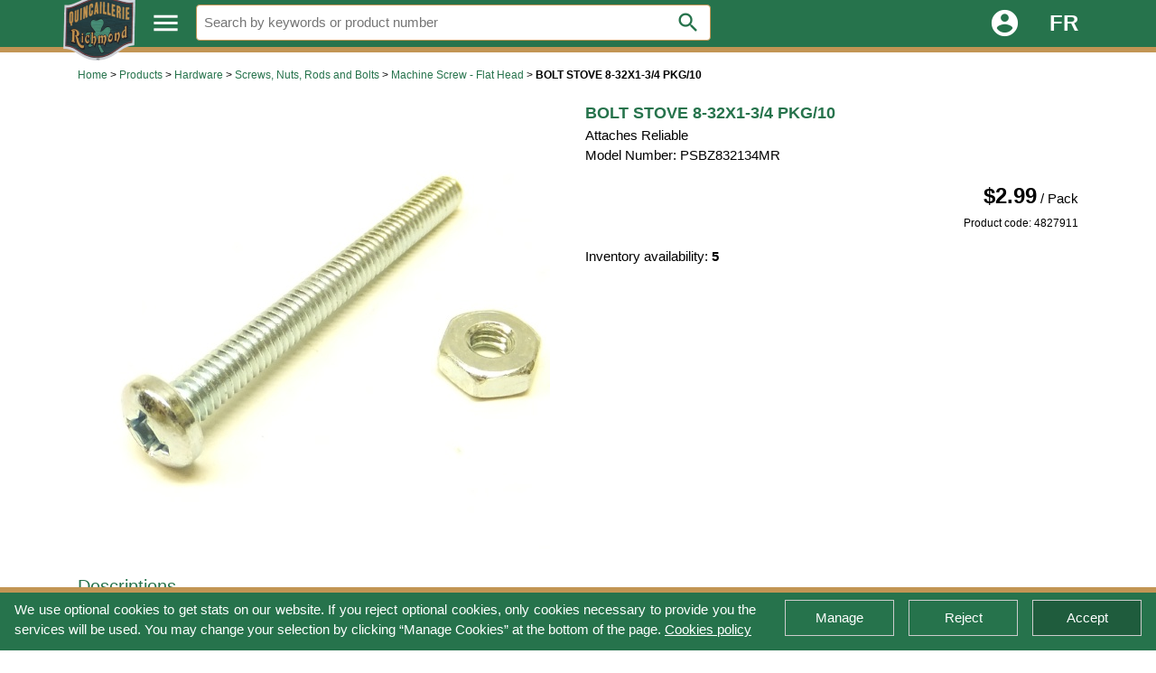

--- FILE ---
content_type: text/html; charset=UTF-8
request_url: https://quincaillerierichmond.com/?lang=EN&produit=1511
body_size: 17038
content:

<!DOCTYPE html>
<html lang="en-ca"><head>


<meta name="robots" content="index,nofollow">
<link rel="alternate" hreflang="fr-ca" href="https://quincaillerierichmond.com/?lang=FR&produit=1511">
<link rel="alternate" hreflang="en-ca" href="https://quincaillerierichmond.com/?lang=EN&produit=1511">

<title>Bolt Stove 8-32X1-3/4 Pkg/10 - Quincaillerie Richmond</title>
<meta name="viewport" content="width=device-width, initial-scale=1">
<meta http-equiv="Content-type" content="text/html; charset=utf-8">
<meta name="keywords" content="QUINCAILLERIE RICHMOND INC., QUINCAILLERIE RICHMOND, O'DONNELL, RICHMOND HARDWARE">
<meta name="author" content="Éric Leclerc">
<meta name="description" content="Bolt Stove 8-32X1-3/4 Pkg/10 - Quincaillerie Richmond">
<link rel="stylesheet" href="w3-theme.css">
<link rel="icon" href="images/header/favicon.png">

<link rel="manifest" href="manifest.json">
<meta name="mobile-web-app-capable" content="yes">
<meta name="apple-mobile-web-app-capable" content="yes">
<meta name="application-name" content="Quincaillerie Richmond">
<meta name="apple-mobile-web-app-title" content="Quincaillerie Richmond">
<meta name="theme-color" content="#26734c">
<meta name="msapplication-navbutton-color" content="#26734c">
<meta name="apple-mobile-web-app-status-bar-style" content="default">
<meta name="msapplication-starturl" content="/index.php">

<link rel="icon" sizes="128x128" href="/images/header/logo-128.png">
<link rel="apple-touch-icon" sizes="128x128" href="/images/header/logo-128.png">
<link rel="icon" sizes="192x192" href="/images/header/logo-192.png">
<link rel="apple-touch-icon" sizes="192x192" href="/images/header/logo-192.png">
<link rel="icon" sizes="256x256" href="/images/header/logo-256.png">
<link rel="apple-touch-icon" sizes="256x256" href="/images/header/logo-256.png">
<link rel="icon" sizes="384x384" href="/images/header/logo-384.png">
<link rel="apple-touch-icon" sizes="384x384" href="/images/header/logo-384.png">
<link rel="icon" sizes="512x512" href="/images/header/logo-512.png">
<link rel="apple-touch-icon" sizes="512x512" href="/images/header/logo-512.png">


<script>
<!--

// Affichage du menu par catégorie
function menu(type) {
	var menu1 = document.getElementById("menu1");
	if(type == 0) {
		menu1.classList.toggle("w3-show");
		document.getElementById("menuTopOverlay").classList.toggle("w3-show");
		
		var menuA = document.getElementById('menuA');
		var menuB = document.getElementById('menuB');
		var menuC = document.getElementById('menuC');
		menuA.classList.remove("w3-hide-small");
		menuB.classList.add("w3-hide-small");
		menuB.classList.remove("w3-hide-medium");
		menuC.classList.add("w3-hide-medium", "w3-hide-small");
		
		var firstMenuA = document.getElementById('menuA').querySelectorAll("[id^=menuA]")[0].id.replace(/\D/g,'');
		menuAClick(firstMenuA, 'menuA'+firstMenuA, "");
	
		window.scrollTo(0, 0);
	}
	if(type == 1) {
		menu1.classList.remove("w3-show");
		document.getElementById("menuTopOverlay").classList.remove("w3-show");
	}
}

// onClick - Menu A
function menuAClick(ident, clicked, type) {
	var menuA = document.getElementById('menuA');
	var menuB = document.getElementById('menuB');
	var menuC = document.getElementById('menuC');
	var menuBNew = document.getElementById('menuB'+ident);
	
	menuA.classList.remove("w3-hide-small");
	menuB.classList.add("w3-hide-small");
	menuB.classList.remove("w3-hide-medium");
	menuC.classList.add("w3-hide-medium", "w3-hide-small");
	
	var searchSmallWindow = document.getElementById('searchSmallWindow');
	var styleSearchSmall = window.getComputedStyle(searchSmallWindow, null).getPropertyValue("display");
	
	if(styleSearchSmall == "block" && type == "click") {
		menuA.classList.add("w3-hide-small");
		menuB.classList.remove("w3-hide-small");
	}

	if(styleSearchSmall != "block") {
		menuA.classList.add("w3-hide-small");
		menuB.classList.remove("w3-hide-small");
	}
	
	var menuAClass = menuA.querySelectorAll(".w3-theme-menu-selected");
	menuAClass.forEach(function(item){ item.classList.remove("w3-theme-menu-selected"); });
	document.getElementById(clicked).classList.add("w3-theme-menu-selected");
	
	var menuBClass = menuB.querySelectorAll(".w3-show");
	menuBClass.forEach(function(item){ item.classList.remove("w3-show"); });
	menuBNew.classList.add("w3-show");
	
	var firstMenuB = menuBNew.children[0].id.replace(/\D/g,'');
	var firstMenuBChild = menuBNew.children[0].id.replace(/\D/g,'');
	menuBClick(firstMenuB, 'menuSub'+firstMenuBChild, "");
}

// onClick - menu B
function menuBClick(ident, clicked, type) {
	var menuB = document.getElementById('menuB');
	var menuC = document.getElementById('menuC');
	var menuCNew = document.getElementById('menuC'+ident);
	var styleC = window.getComputedStyle(menuC, null).getPropertyValue("display");

	var menuBClass = menuB.querySelectorAll(".w3-theme-menu-selected");
	menuBClass.forEach(function(item){ item.classList.remove("w3-theme-menu-selected"); });
	document.getElementById(clicked).classList.add("w3-theme-menu-selected");
	
	var menuCClass = menuC.querySelectorAll(".w3-show");
	menuCClass.forEach(function(item){ item.classList.remove("w3-show"); });
	if(ident != "-") menuCNew.classList.add("w3-show");
	
	if(styleC == "none" && type == "click") {
		menuB.classList.add("w3-hide-medium", "w3-hide-small");
		menuC.classList.remove("w3-hide-medium", "w3-hide-small");
	}
}

// onClick - menu B Back
function menuBReturn() {
	var menuA = document.getElementById('menuA');
	var menuAID = menuA.querySelectorAll(".w3-theme-menu-selected")[0].id.replace(/\D/g,'');
	menuAClick(menuAID, 'menuA'+menuAID, "");
}

// onClick - menu C Back
function menuCReturn() {
	var menuA = document.getElementById('menuA');
	var menuAID = menuA.querySelectorAll(".w3-theme-menu-selected")[0].id.replace(/\D/g,'');
	menuAClick(menuAID, 'menuA'+menuAID, "click");
}
function search(ident) {
	var x = document.getElementById(ident);
	if(x.value.length > 2) document.location.search = '?' + 'search' + '=' + encodeURIComponent(x.value);
}
// Cookie - Accepter / Refuser / Enregistrer
function cookieSet(type) {
	var xmlhttp;
	if(window.XMLHttpRequest) xmlhttp = new XMLHttpRequest();
	else xmlhttp = new ActiveXObject("Microsoft.XMLHTTP");

	xmlhttp.onreadystatechange = function() {
		if(xmlhttp.readyState == 4 && xmlhttp.status == 200) {
			var response = xmlhttp.responseText;
			if(document.getElementById("cookieBar")) document.getElementById("cookieBar").style.display="none";
			document.getElementById("cookieModal").style.display="none";
		}
	}
	if(type < 1) var parameter = "type="+encodeURIComponent(type);
	else {
		var type2 = 0;
		if(document.getElementById("cookieCheckAnalyze").checked == true) type2 = type2 | 1;
		//if(document.getElementById("cookieCheckAnalyze2").checked == true) type2 = type2 | 2;
		var parameter = "type="+encodeURIComponent(type2);
	}

	xmlhttp.open("POST", "header/php_cookieSet.php", true)
	xmlhttp.setRequestHeader("Content-type", "application/x-www-form-urlencoded")
	xmlhttp.send(parameter)
}

// Modal Cookie
function cookieRead() {
	var xmlhttp;
	if(window.XMLHttpRequest) xmlhttp = new XMLHttpRequest();
	else xmlhttp = new ActiveXObject("Microsoft.XMLHTTP");

	xmlhttp.onreadystatechange = function() {
		if(xmlhttp.readyState == 4 && xmlhttp.status == 200) {
			var response = xmlhttp.responseText;
			if(response & 1) document.getElementById("cookieCheckAnalyze").checked = true;
			//if(response & 2) document.getElementById("cookieCheckAnalyze2").checked = true;
			document.getElementById("cookieModal").style.display="block";
		}
	}
	var parameter = "";
	xmlhttp.open("POST", "header/php_cookieRead.php", true)
	xmlhttp.setRequestHeader("Content-type", "application/x-www-form-urlencoded")
	xmlhttp.send(parameter)
}
// Affichage du menu Login
function sidebarLogin() {
	document.getElementById("loginSidebar").classList.toggle("w3-show");
	document.getElementById("loginOverlay").classList.toggle("w3-show");
}

// Login - Vérification
function verifyLogin() {
	if(!document.getElementById('loginForm').checkValidity()) {
		document.getElementById('loginFormSubmit').disabled = false;
		document.getElementById('loginFormSubmit').click();
		document.getElementById('loginFormSubmit').disabled = true;
		return;
	}
	
	var xmlhttp;
	if(window.XMLHttpRequest) xmlhttp = new XMLHttpRequest();
	else xmlhttp = new ActiveXObject("Microsoft.XMLHTTP");

	xmlhttp.onreadystatechange = function() {
		if(xmlhttp.readyState == 4 && xmlhttp.status == 200) {
			var response = xmlhttp.responseText;
			document.getElementById('loginUser').classList.remove("w3-border", "w3-border-red");
			document.getElementById('loginPass').classList.remove("w3-border", "w3-border-red");
			if(response == 1) {
				document.getElementById('loginUser').select();
				document.getElementById('loginUser').classList.add("w3-border", "w3-border-red");
			}
			if(response == 2) {
				document.getElementById('loginPass').select();
				document.getElementById('loginPass').classList.add("w3-border", "w3-border-red");
			}
			if(response == 0) {
				document.getElementById('loginForm').submit();
			}
		}
	}

	var parameters = "";
	parameters += "user="+encodeURIComponent(document.getElementById('loginUser').value);
	parameters += "&pass="+encodeURIComponent(document.getElementById('loginPass').value);
	xmlhttp.open("POST", "header/php_loginVerify.php", true)
	xmlhttp.setRequestHeader("Content-type", "application/x-www-form-urlencoded")
	xmlhttp.send(parameters)
}

// Login - Enter
function enterLogin(key) {
	if(key == 13) verifyLogin();
}
function menuAccordion(ident, title) {
	var x = document.getElementById(ident);
	x.classList.toggle("w3-show");
	if(title != "") title.classList.toggle("w3-theme");
}
function Start() {
}

//-->
</script>

<script type="application/ld+json">
  {
    "@context": "http://schema.org",
    "@type": "Organization",
    "name": "Quincaillerie Richmond",
    "url": "https://quincaillerierichmond.com",
	"logo": "https://quincaillerierichmond.com/images/header/logo-144.png",
	"telephone": "+18198262535",
	"address": {
        "@type": "PostalAddress",
        "streetAddress": "220 Principale N.",
        "addressLocality": "Richmond",
        "addressRegion": "QC",
        "postalCode": "J0B2H0",
        "addressCountry": "CA"
	},
    "sameAs": [
      "https://www.facebook.com/quincRichmond/"
    ]
  }
</script>

</head>

<body>
<h1 class="w3-hide">Bolt Stove 8-32X1-3/4 Pkg/10 - Quincaillerie Richmond</h1>

<header>
<div class="w3-overlay w3-animate-opacity" onclick="menu(1);" style="cursor:pointer" id="menuTopOverlay"></div>

<div class="w3-top" id="QRH-header" style="z-index:3;">
	<div class="w3-theme w3-display-container w3-bottombar w3-border-theme2">
		<div class="w3-auto w3-bar">
			<div class="w3-left" style="width:80px;">
				<a href="/"><img style="position:absolute; top:-10px; width:80px;" src="images/header/favicon.png" alt="QRH"></a>.
			</div>
			<i class="w3-left w3-bar-item w3-hover-theme w3-hover-text-theme2 w3-button material-icons" style="font-size:35px;" onclick="menu(0);">menu</i>
			<div class="w3-left w3-hide-small w3-half" style="position:relative;">
				<input class="w3-input w3-border w3-border-theme2 w3-block w3-round" id="searchInputLarge" style="margin-top:5px;" aria-label="Search" placeholder="Search by keywords or product number" value="" onkeyup="if(event.which == 13) search(this.id);">
				<i class="w3-button w3-white w3-text-theme w3-hover-text-theme2 w3-hover-white material-icons w3-padding-small" style="font-size:28px; position:absolute; right:3px; bottom:2px;" onclick="search('searchInputLarge');">search</i>
			</div>
			<a class="w3-right w3-bar-item w3-hover-theme w3-hover-text-theme2 w3-button w3-right w3-xlarge" style="font-weight:bold;" hreflang="fr" href="?lang=FR&produit=1511">FR</a>
			<i class="w3-right w3-bar-item w3-hover-theme w3-hover-text-theme2 w3-button material-icons w3-right" style="font-size:35px;" onclick="sidebarLogin();">account_circle</i>
		</div>
	</div>
</div>
</header>

<nav>
	<div id="menu1" class="w3-block w3-theme-l4 w3-hide w3-animate-top" style="position:absolute; margin-top:58px; z-index:2">
		<div class="w3-auto">
			<div class="w3-cell-row">
				<div id="menuA" class="w3-cell w3-cell-top w3-bar-block w3-theme w3-mobile" style="width:260px;">
					<button class="w3-bar-item w3-button w3-theme w3-hover-theme2" id="menuA17" onmouseover="menuAClick('17', this.id, event.type);" onclick="menuAClick('17', this.id, event.type);">Building Materials</button>
					<button class="w3-bar-item w3-button w3-theme w3-hover-theme2" id="menuA9" onmouseover="menuAClick('9', this.id, event.type);" onclick="menuAClick('9', this.id, event.type);">Hardware</button>
					<button class="w3-bar-item w3-button w3-theme w3-hover-theme2" id="menuA11" onmouseover="menuAClick('11', this.id, event.type);" onclick="menuAClick('11', this.id, event.type);">Heating and Electrical</button>
					<button class="w3-bar-item w3-button w3-theme w3-hover-theme2" id="menuA12" onmouseover="menuAClick('12', this.id, event.type);" onclick="menuAClick('12', this.id, event.type);">Kitchen and Bathroom</button>
					<button class="w3-bar-item w3-button w3-theme w3-hover-theme2" id="menuA10" onmouseover="menuAClick('10', this.id, event.type);" onclick="menuAClick('10', this.id, event.type);">Paint and Decor</button>
					<button class="w3-bar-item w3-button w3-theme w3-hover-theme2" id="menuA8" onmouseover="menuAClick('8', this.id, event.type);" onclick="menuAClick('8', this.id, event.type);">Plumbing and Ventilation</button>
					<button class="w3-bar-item w3-button w3-theme w3-hover-theme2" id="menuA14" onmouseover="menuAClick('14', this.id, event.type);" onclick="menuAClick('14', this.id, event.type);">Seasonal</button>
					<button class="w3-bar-item w3-button w3-theme w3-hover-theme2" id="menuA13" onmouseover="menuAClick('13', this.id, event.type);" onclick="menuAClick('13', this.id, event.type);">Storage and Cleaning</button>
					<button class="w3-bar-item w3-button w3-theme w3-hover-theme2" id="menuA7" onmouseover="menuAClick('7', this.id, event.type);" onclick="menuAClick('7', this.id, event.type);">Tools</button>
				</div>
				<div id="menuB" class="w3-cell w3-cell-top w3-bar-block w3-white w3-hide-small">
					<div id="menuBReturn" class="w3-bar-item w3-padding-small w3-button w3-hover-theme2 w3-hide-medium w3-hide-large" style="text-decoration: underline;" onclick="menuBReturn();">Back</div>
<div id="menuB17" class="w3-hide">					<button class="w3-bar-item w3-padding-small w3-button w3-hover-theme2" id="menuSub104" onmouseover="menuBClick('104', this.id, event.type);" onclick="menuBClick('104', this.id, event.type);">Cement, Concrete, Mortar</button>
					<button class="w3-bar-item w3-padding-small w3-button w3-hover-theme2" id="menuSub112" onmouseover="menuBClick('112', this.id, event.type);" onclick="menuBClick('112', this.id, event.type);">Drywall</button>
					<button class="w3-bar-item w3-padding-small w3-button w3-hover-theme2" id="menuSub97" onmouseover="menuBClick('97', this.id, event.type);" onclick="menuBClick('97', this.id, event.type);">Exterior Sidings</button>
					<button class="w3-bar-item w3-padding-small w3-button w3-hover-theme2" id="menuSub105" onmouseover="menuBClick('105', this.id, event.type);" onclick="menuBClick('105', this.id, event.type);">Fences</button>
					<button class="w3-bar-item w3-padding-small w3-button w3-hover-theme2" id="menuSub99" onmouseover="menuBClick('99', this.id, event.type);" onclick="menuBClick('99', this.id, event.type);">Insulation and drywall</button>
					<button class="w3-bar-item w3-padding-small w3-button w3-hover-theme2" id="menuSub100" onmouseover="menuBClick('100', this.id, event.type);" onclick="menuBClick('100', this.id, event.type);">Moulding, Ornaments and Mantels</button>
					<button class="w3-bar-item w3-padding-small w3-button w3-hover-theme2" id="menuSub103" onmouseover="menuBClick('103', this.id, event.type);" onclick="menuBClick('103', this.id, event.type);">Pavers, Asphalt and Maintenance</button>
					<button class="w3-bar-item w3-padding-small w3-button w3-hover-theme2" id="menuSub102" onmouseover="menuBClick('102', this.id, event.type);" onclick="menuBClick('102', this.id, event.type);">Roofing</button>
</div><div id="menuB9" class="w3-hide">					<button class="w3-bar-item w3-padding-small w3-button w3-hover-theme2" id="menuSub20" onmouseover="menuBClick('20', this.id, event.type);" onclick="menuBClick('20', this.id, event.type);">Cables, Chains and Ropes</button>
					<button class="w3-bar-item w3-padding-small w3-button w3-hover-theme2" id="menuSub29" onmouseover="menuBClick('29', this.id, event.type);" onclick="menuBClick('29', this.id, event.type);">Casters, Legs and Glides</button>
					<button class="w3-bar-item w3-padding-small w3-button w3-hover-theme2" id="menuSub23" onmouseover="menuBClick('23', this.id, event.type);" onclick="menuBClick('23', this.id, event.type);">Corner Braces and Corner Plates</button>
					<button class="w3-bar-item w3-padding-small w3-button w3-hover-theme2" id="menuSub25" onmouseover="menuBClick('25', this.id, event.type);" onclick="menuBClick('25', this.id, event.type);">Door Handles, Locks and Accessories</button>
					<button class="w3-bar-item w3-padding-small w3-button w3-hover-theme2" id="menuSub28" onmouseover="menuBClick('28', this.id, event.type);" onclick="menuBClick('28', this.id, event.type);">Doors et Windows Hardware</button>
					<button class="w3-bar-item w3-padding-small w3-button w3-hover-theme2" id="menuSub26" onmouseover="menuBClick('26', this.id, event.type);" onclick="menuBClick('26', this.id, event.type);">Fences Hardware</button>
					<button class="w3-bar-item w3-padding-small w3-button w3-hover-theme2" id="menuSub27" onmouseover="menuBClick('27', this.id, event.type);" onclick="menuBClick('27', this.id, event.type);">Furniture and Cabinet Hardware</button>
					<button class="w3-bar-item w3-padding-small w3-button w3-hover-theme2" id="menuSub30" onmouseover="menuBClick('30', this.id, event.type);" onclick="menuBClick('30', this.id, event.type);">Home Safety and Accessories</button>
					<button class="w3-bar-item w3-padding-small w3-button w3-hover-theme2" id="menuSub22" onmouseover="menuBClick('22', this.id, event.type);" onclick="menuBClick('22', this.id, event.type);">Hooks, Fasteners and Springs</button>
					<button class="w3-bar-item w3-padding-small w3-button w3-hover-theme2" id="menuSub19" onmouseover="menuBClick('19', this.id, event.type);" onclick="menuBClick('19', this.id, event.type);">Mailboxes, Numbers and Letters</button>
					<button class="w3-bar-item w3-padding-small w3-button w3-hover-theme2" id="menuSub101" onmouseover="menuBClick('101', this.id, event.type);" onclick="menuBClick('101', this.id, event.type);">Nails</button>
					<button class="w3-bar-item w3-padding-small w3-button w3-hover-theme2" id="menuSub24" onmouseover="menuBClick('24', this.id, event.type);" onclick="menuBClick('24', this.id, event.type);">Oils and Lubricants</button>
					<button class="w3-bar-item w3-padding-small w3-button w3-hover-theme2" id="menuSub108" onmouseover="menuBClick('108', this.id, event.type);" onclick="menuBClick('108', this.id, event.type);">Pin</button>
					<button class="w3-bar-item w3-padding-small w3-button w3-hover-theme2" id="menuSub31" onmouseover="menuBClick('31', this.id, event.type);" onclick="menuBClick('31', this.id, event.type);">Screws, Nuts, Rods and Bolts</button>
					<button class="w3-bar-item w3-padding-small w3-button w3-hover-theme2" id="menuSub21" onmouseover="menuBClick('21', this.id, event.type);" onclick="menuBClick('21', this.id, event.type);">Staples and Anchors</button>
					<button class="w3-bar-item w3-padding-small w3-button w3-hover-theme2" id="menuSub18" onmouseover="menuBClick('18', this.id, event.type);" onclick="menuBClick('18', this.id, event.type);">Winterizing Accessories</button>
</div><div id="menuB11" class="w3-hide">					<button class="w3-bar-item w3-padding-small w3-button w3-hover-theme2" id="menuSub47" onmouseover="menuBClick('47', this.id, event.type);" onclick="menuBClick('47', this.id, event.type);">Cables et Wires</button>
					<a href="?cat=A11B48C" class="w3-bar-item w3-padding-small w3-button w3-hover-theme2" id="menuSub48" onmouseover="menuBClick('48', this.id);">Chimes</a>
					<button class="w3-bar-item w3-padding-small w3-button w3-hover-theme2" id="menuSub59" onmouseover="menuBClick('59', this.id, event.type);" onclick="menuBClick('59', this.id, event.type);">Cords and Timers</button>
					<button class="w3-bar-item w3-padding-small w3-button w3-hover-theme2" id="menuSub46" onmouseover="menuBClick('46', this.id, event.type);" onclick="menuBClick('46', this.id, event.type);">Electrical Boxes and Connectors</button>
					<button class="w3-bar-item w3-padding-small w3-button w3-hover-theme2" id="menuSub58" onmouseover="menuBClick('58', this.id, event.type);" onclick="menuBClick('58', this.id, event.type);">Electrical Panels and Breakers</button>
					<button class="w3-bar-item w3-padding-small w3-button w3-hover-theme2" id="menuSub53" onmouseover="menuBClick('53', this.id, event.type);" onclick="menuBClick('53', this.id, event.type);">Electricity Basics</button>
					<button class="w3-bar-item w3-padding-small w3-button w3-hover-theme2" id="menuSub44" onmouseover="menuBClick('44', this.id, event.type);" onclick="menuBClick('44', this.id, event.type);">Electronics and Appliance Accessories</button>
					<button class="w3-bar-item w3-padding-small w3-button w3-hover-theme2" id="menuSub54" onmouseover="menuBClick('54', this.id, event.type);" onclick="menuBClick('54', this.id, event.type);">Fireplaces, Stoves and Chimneys</button>
					<button class="w3-bar-item w3-padding-small w3-button w3-hover-theme2" id="menuSub56" onmouseover="menuBClick('56', this.id, event.type);" onclick="menuBClick('56', this.id, event.type);">Flashlights and Batteries</button>
					<button class="w3-bar-item w3-padding-small w3-button w3-hover-theme2" id="menuSub49" onmouseover="menuBClick('49', this.id, event.type);" onclick="menuBClick('49', this.id, event.type);">Heating and Cooling</button>
					<button class="w3-bar-item w3-padding-small w3-button w3-hover-theme2" id="menuSub51" onmouseover="menuBClick('51', this.id, event.type);" onclick="menuBClick('51', this.id, event.type);">Indoor Lighting</button>
					<button class="w3-bar-item w3-padding-small w3-button w3-hover-theme2" id="menuSub45" onmouseover="menuBClick('45', this.id, event.type);" onclick="menuBClick('45', this.id, event.type);">Lightbulbs</button>
					<button class="w3-bar-item w3-padding-small w3-button w3-hover-theme2" id="menuSub50" onmouseover="menuBClick('50', this.id, event.type);" onclick="menuBClick('50', this.id, event.type);">Outdoor Lighting</button>
					<button class="w3-bar-item w3-padding-small w3-button w3-hover-theme2" id="menuSub55" onmouseover="menuBClick('55', this.id, event.type);" onclick="menuBClick('55', this.id, event.type);">Switches and Wall Plates</button>
					<button class="w3-bar-item w3-padding-small w3-button w3-hover-theme2" id="menuSub57" onmouseover="menuBClick('57', this.id, event.type);" onclick="menuBClick('57', this.id, event.type);">Work Lamps</button>
</div><div id="menuB12" class="w3-hide">					<button class="w3-bar-item w3-padding-small w3-button w3-hover-theme2" id="menuSub62" onmouseover="menuBClick('62', this.id, event.type);" onclick="menuBClick('62', this.id, event.type);">Bathroom Decor</button>
					<button class="w3-bar-item w3-padding-small w3-button w3-hover-theme2" id="menuSub65" onmouseover="menuBClick('65', this.id, event.type);" onclick="menuBClick('65', this.id, event.type);">Faucets</button>
					<button class="w3-bar-item w3-padding-small w3-button w3-hover-theme2" id="menuSub66" onmouseover="menuBClick('66', this.id, event.type);" onclick="menuBClick('66', this.id, event.type);">Laundry Room</button>
					<button class="w3-bar-item w3-padding-small w3-button w3-hover-theme2" id="menuSub60" onmouseover="menuBClick('60', this.id, event.type);" onclick="menuBClick('60', this.id, event.type);">Safety Bathroom Accessories</button>
					<button class="w3-bar-item w3-padding-small w3-button w3-hover-theme2" id="menuSub63" onmouseover="menuBClick('63', this.id, event.type);" onclick="menuBClick('63', this.id, event.type);">Shower and Accessories</button>
					<a href="?cat=A12B109C" class="w3-bar-item w3-padding-small w3-button w3-hover-theme2" id="menuSub109" onmouseover="menuBClick('109', this.id);">Small Appliances</a>
					<button class="w3-bar-item w3-padding-small w3-button w3-hover-theme2" id="menuSub67" onmouseover="menuBClick('67', this.id, event.type);" onclick="menuBClick('67', this.id, event.type);">Toilets and Toilet Seats</button>
					<button class="w3-bar-item w3-padding-small w3-button w3-hover-theme2" id="menuSub64" onmouseover="menuBClick('64', this.id, event.type);" onclick="menuBClick('64', this.id, event.type);">Water treatment</button>
</div><div id="menuB10" class="w3-hide">					<button class="w3-bar-item w3-padding-small w3-button w3-hover-theme2" id="menuSub86" onmouseover="menuBClick('86', this.id, event.type);" onclick="menuBClick('86', this.id, event.type);">Adhesive, Grout and Maintenance</button>
					<button class="w3-bar-item w3-padding-small w3-button w3-hover-theme2" id="menuSub52" onmouseover="menuBClick('52', this.id, event.type);" onclick="menuBClick('52', this.id, event.type);">Aerosol</button>
					<a href="?cat=A10B111C" class="w3-bar-item w3-padding-small w3-button w3-hover-theme2" id="menuSub111" onmouseover="menuBClick('111', this.id);">boomerang recycled paint</a>
					<button class="w3-bar-item w3-padding-small w3-button w3-hover-theme2" id="menuSub106" onmouseover="menuBClick('106', this.id, event.type);" onclick="menuBClick('106', this.id, event.type);">MF Paints</button>
					<button class="w3-bar-item w3-padding-small w3-button w3-hover-theme2" id="menuSub32" onmouseover="menuBClick('32', this.id, event.type);" onclick="menuBClick('32', this.id, event.type);">Painting Supplies</button>
					<button class="w3-bar-item w3-padding-small w3-button w3-hover-theme2" id="menuSub35" onmouseover="menuBClick('35', this.id, event.type);" onclick="menuBClick('35', this.id, event.type);">Rust Paint</button>
					<button class="w3-bar-item w3-padding-small w3-button w3-hover-theme2" id="menuSub33" onmouseover="menuBClick('33', this.id, event.type);" onclick="menuBClick('33', this.id, event.type);">Sealing, Caulking and Adhesives</button>
					<button class="w3-bar-item w3-padding-small w3-button w3-hover-theme2" id="menuSub41" onmouseover="menuBClick('41', this.id, event.type);" onclick="menuBClick('41', this.id, event.type);">Solvents and other Chemical Products</button>
					<button class="w3-bar-item w3-padding-small w3-button w3-hover-theme2" id="menuSub95" onmouseover="menuBClick('95', this.id, event.type);" onclick="menuBClick('95', this.id, event.type);">Specialized Paint</button>
					<button class="w3-bar-item w3-padding-small w3-button w3-hover-theme2" id="menuSub42" onmouseover="menuBClick('42', this.id, event.type);" onclick="menuBClick('42', this.id, event.type);">Stain</button>
					<button class="w3-bar-item w3-padding-small w3-button w3-hover-theme2" id="menuSub40" onmouseover="menuBClick('40', this.id, event.type);" onclick="menuBClick('40', this.id, event.type);">Surface Preparation and Repairs</button>
					<button class="w3-bar-item w3-padding-small w3-button w3-hover-theme2" id="menuSub43" onmouseover="menuBClick('43', this.id, event.type);" onclick="menuBClick('43', this.id, event.type);">Varnish and Finish</button>
					<button class="w3-bar-item w3-padding-small w3-button w3-hover-theme2" id="menuSub94" onmouseover="menuBClick('94', this.id, event.type);" onclick="menuBClick('94', this.id, event.type);">Wallpaper and Accessories</button>
					<button class="w3-bar-item w3-padding-small w3-button w3-hover-theme2" id="menuSub34" onmouseover="menuBClick('34', this.id, event.type);" onclick="menuBClick('34', this.id, event.type);">Window Coverings</button>
</div><div id="menuB8" class="w3-hide">					<button class="w3-bar-item w3-padding-small w3-button w3-hover-theme2" id="menuSub9" onmouseover="menuBClick('9', this.id, event.type);" onclick="menuBClick('9', this.id, event.type);">Drain Cleaners and Antifreeze</button>
					<button class="w3-bar-item w3-padding-small w3-button w3-hover-theme2" id="menuSub14" onmouseover="menuBClick('14', this.id, event.type);" onclick="menuBClick('14', this.id, event.type);">Fittings et Pipes</button>
					<button class="w3-bar-item w3-padding-small w3-button w3-hover-theme2" id="menuSub8" onmouseover="menuBClick('8', this.id, event.type);" onclick="menuBClick('8', this.id, event.type);">Glues and Pastes</button>
					<button class="w3-bar-item w3-padding-small w3-button w3-hover-theme2" id="menuSub12" onmouseover="menuBClick('12', this.id, event.type);" onclick="menuBClick('12', this.id, event.type);">Parts and Accessories</button>
					<button class="w3-bar-item w3-padding-small w3-button w3-hover-theme2" id="menuSub11" onmouseover="menuBClick('11', this.id, event.type);" onclick="menuBClick('11', this.id, event.type);">Plumbing Insulation</button>
					<button class="w3-bar-item w3-padding-small w3-button w3-hover-theme2" id="menuSub13" onmouseover="menuBClick('13', this.id, event.type);" onclick="menuBClick('13', this.id, event.type);">Pumps and Tanks</button>
					<button class="w3-bar-item w3-padding-small w3-button w3-hover-theme2" id="menuSub15" onmouseover="menuBClick('15', this.id, event.type);" onclick="menuBClick('15', this.id, event.type);">Specialized Fittings</button>
					<button class="w3-bar-item w3-padding-small w3-button w3-hover-theme2" id="menuSub10" onmouseover="menuBClick('10', this.id, event.type);" onclick="menuBClick('10', this.id, event.type);">Underground Drainage</button>
					<button class="w3-bar-item w3-padding-small w3-button w3-hover-theme2" id="menuSub16" onmouseover="menuBClick('16', this.id, event.type);" onclick="menuBClick('16', this.id, event.type);">Valves and Speedway</button>
					<button class="w3-bar-item w3-padding-small w3-button w3-hover-theme2" id="menuSub17" onmouseover="menuBClick('17', this.id, event.type);" onclick="menuBClick('17', this.id, event.type);">Ventilation and Air Quality</button>
					<button class="w3-bar-item w3-padding-small w3-button w3-hover-theme2" id="menuSub7" onmouseover="menuBClick('7', this.id, event.type);" onclick="menuBClick('7', this.id, event.type);">Water Heaters</button>
</div><div id="menuB14" class="w3-hide">					<button class="w3-bar-item w3-padding-small w3-button w3-hover-theme2" id="menuSub74" onmouseover="menuBClick('74', this.id, event.type);" onclick="menuBClick('74', this.id, event.type);">Automotive</button>
					<button class="w3-bar-item w3-padding-small w3-button w3-hover-theme2" id="menuSub78" onmouseover="menuBClick('78', this.id, event.type);" onclick="menuBClick('78', this.id, event.type);">BBQ</button>
					<a href="?cat=A14B110C" class="w3-bar-item w3-padding-small w3-button w3-hover-theme2" id="menuSub110" onmouseover="menuBClick('110', this.id);">Bull's Head</a>
					<button class="w3-bar-item w3-padding-small w3-button w3-hover-theme2" id="menuSub76" onmouseover="menuBClick('76', this.id, event.type);" onclick="menuBClick('76', this.id, event.type);">Garden</button>
					<button class="w3-bar-item w3-padding-small w3-button w3-hover-theme2" id="menuSub77" onmouseover="menuBClick('77', this.id, event.type);" onclick="menuBClick('77', this.id, event.type);">Leisure</button>
					<button class="w3-bar-item w3-padding-small w3-button w3-hover-theme2" id="menuSub79" onmouseover="menuBClick('79', this.id, event.type);" onclick="menuBClick('79', this.id, event.type);">Ornithology</button>
					<button class="w3-bar-item w3-padding-small w3-button w3-hover-theme2" id="menuSub84" onmouseover="menuBClick('84', this.id, event.type);" onclick="menuBClick('84', this.id, event.type);">Outdoor Storage</button>
					<button class="w3-bar-item w3-padding-small w3-button w3-hover-theme2" id="menuSub80" onmouseover="menuBClick('80', this.id, event.type);" onclick="menuBClick('80', this.id, event.type);">Pesticides and Fertilizers</button>
					<button class="w3-bar-item w3-padding-small w3-button w3-hover-theme2" id="menuSub82" onmouseover="menuBClick('82', this.id, event.type);" onclick="menuBClick('82', this.id, event.type);">Plants and Seeds</button>
					<button class="w3-bar-item w3-padding-small w3-button w3-hover-theme2" id="menuSub81" onmouseover="menuBClick('81', this.id, event.type);" onclick="menuBClick('81', this.id, event.type);">Pool and Spa</button>
					<button class="w3-bar-item w3-padding-small w3-button w3-hover-theme2" id="menuSub75" onmouseover="menuBClick('75', this.id, event.type);" onclick="menuBClick('75', this.id, event.type);">Seasonal Equipment</button>
					<button class="w3-bar-item w3-padding-small w3-button w3-hover-theme2" id="menuSub73" onmouseover="menuBClick('73', this.id, event.type);" onclick="menuBClick('73', this.id, event.type);">Watering and Irrigation</button>
					<button class="w3-bar-item w3-padding-small w3-button w3-hover-theme2" id="menuSub83" onmouseover="menuBClick('83', this.id, event.type);" onclick="menuBClick('83', this.id, event.type);">Winter Protection</button>
</div><div id="menuB13" class="w3-hide">					<button class="w3-bar-item w3-padding-small w3-button w3-hover-theme2" id="menuSub92" onmouseover="menuBClick('92', this.id, event.type);" onclick="menuBClick('92', this.id, event.type);">Carpet and Mats</button>
					<button class="w3-bar-item w3-padding-small w3-button w3-hover-theme2" id="menuSub69" onmouseover="menuBClick('69', this.id, event.type);" onclick="menuBClick('69', this.id, event.type);">Cleaning and Maintenance</button>
					<button class="w3-bar-item w3-padding-small w3-button w3-hover-theme2" id="menuSub71" onmouseover="menuBClick('71', this.id, event.type);" onclick="menuBClick('71', this.id, event.type);">Closet Storage</button>
					<button class="w3-bar-item w3-padding-small w3-button w3-hover-theme2" id="menuSub70" onmouseover="menuBClick('70', this.id, event.type);" onclick="menuBClick('70', this.id, event.type);">Kitchen Storage</button>
					<button class="w3-bar-item w3-padding-small w3-button w3-hover-theme2" id="menuSub72" onmouseover="menuBClick('72', this.id, event.type);" onclick="menuBClick('72', this.id, event.type);">Shelving ans Accessories</button>
					<button class="w3-bar-item w3-padding-small w3-button w3-hover-theme2" id="menuSub107" onmouseover="menuBClick('107', this.id, event.type);" onclick="menuBClick('107', this.id, event.type);">Vacuums and cleaning tools</button>
</div><div id="menuB7" class="w3-hide">					<button class="w3-bar-item w3-padding-small w3-button w3-hover-theme2" id="menuSub6" onmouseover="menuBClick('6', this.id, event.type);" onclick="menuBClick('6', this.id, event.type);">Clothing and Safety</button>
					<button class="w3-bar-item w3-padding-small w3-button w3-hover-theme2" id="menuSub85" onmouseover="menuBClick('85', this.id, event.type);" onclick="menuBClick('85', this.id, event.type);">Electrical and Cordless Tools</button>
					<button class="w3-bar-item w3-padding-small w3-button w3-hover-theme2" id="menuSub91" onmouseover="menuBClick('91', this.id, event.type);" onclick="menuBClick('91', this.id, event.type);">Flooring Installation and Accessories</button>
					<button class="w3-bar-item w3-padding-small w3-button w3-hover-theme2" id="menuSub3" onmouseover="menuBClick('3', this.id, event.type);" onclick="menuBClick('3', this.id, event.type);">Manual Tools</button>
					<button class="w3-bar-item w3-padding-small w3-button w3-hover-theme2" id="menuSub4" onmouseover="menuBClick('4', this.id, event.type);" onclick="menuBClick('4', this.id, event.type);">Pneumatic Tools</button>
					<button class="w3-bar-item w3-padding-small w3-button w3-hover-theme2" id="menuSub1" onmouseover="menuBClick('1', this.id, event.type);" onclick="menuBClick('1', this.id, event.type);">Portable Tools Accessories</button>
					<button class="w3-bar-item w3-padding-small w3-button w3-hover-theme2" id="menuSub5" onmouseover="menuBClick('5', this.id, event.type);" onclick="menuBClick('5', this.id, event.type);">Stationary and Bench Tools</button>
					<button class="w3-bar-item w3-padding-small w3-button w3-hover-theme2" id="menuSub114" onmouseover="menuBClick('114', this.id, event.type);" onclick="menuBClick('114', this.id, event.type);">Tool Storage and Work Benches</button>
</div>				</div>
				<div id="menuC" class="w3-cell w3-cell-top w3-bar-block w3-hide-medium w3-hide-small w3-border-theme w3-border-left">
					<div id="menuC104" class="w3-hide">
					<a href="?cat=A17B104C" class="w3-bar-item w3-padding-small w3-button w3-hover-theme2" style="font-weight:bold;">Shop in this category</a>
					<a href="?cat=A17B104C653" class="w3-bar-item w3-padding-small w3-button w3-hover-theme2" id="menuSubSub653">Mix</a>
					<a href="?cat=A17B104C568" class="w3-bar-item w3-padding-small w3-button w3-hover-theme2" id="menuSubSub568">Patching Compounds</a>
</div>					<div id="menuC112" class="w3-hide">
					<a href="?cat=A17B112C" class="w3-bar-item w3-padding-small w3-button w3-hover-theme2" style="font-weight:bold;">Shop in this category</a>
					<a href="?cat=A17B112C652" class="w3-bar-item w3-padding-small w3-button w3-hover-theme2" id="menuSubSub652">Steel Studs and Accessories</a>
</div>					<div id="menuC97" class="w3-hide">
					<a href="?cat=A17B97C" class="w3-bar-item w3-padding-small w3-button w3-hover-theme2" style="font-weight:bold;">Shop in this category</a>
					<a href="?cat=A17B97C542" class="w3-bar-item w3-padding-small w3-button w3-hover-theme2" id="menuSubSub542">Rainware and Accessories</a>
</div>					<div id="menuC105" class="w3-hide">
					<a href="?cat=A17B105C" class="w3-bar-item w3-padding-small w3-button w3-hover-theme2" style="font-weight:bold;">Shop in this category</a>
					<a href="?cat=A17B105C645" class="w3-bar-item w3-padding-small w3-button w3-hover-theme2" id="menuSubSub645">Electric</a>
					<a href="?cat=A17B105C572" class="w3-bar-item w3-padding-small w3-button w3-hover-theme2" id="menuSubSub572">Poultry Mesh, Hardware Cloths and Barbed Wire</a>
</div>					<div id="menuC99" class="w3-hide">
					<a href="?cat=A17B99C" class="w3-bar-item w3-padding-small w3-button w3-hover-theme2" style="font-weight:bold;">Shop in this category</a>
					<a href="?cat=A17B99C569" class="w3-bar-item w3-padding-small w3-button w3-hover-theme2" id="menuSubSub569">Joint Compounds and Tapes</a>
					<a href="?cat=A17B99C557" class="w3-bar-item w3-padding-small w3-button w3-hover-theme2" id="menuSubSub557">Polythene, Vapour Barrier and House Wrap</a>
</div>					<div id="menuC100" class="w3-hide">
					<a href="?cat=A17B100C" class="w3-bar-item w3-padding-small w3-button w3-hover-theme2" style="font-weight:bold;">Shop in this category</a>
					<a href="?cat=A17B100C558" class="w3-bar-item w3-padding-small w3-button w3-hover-theme2" id="menuSubSub558">Dowels and Accessories</a>
</div>					<div id="menuC103" class="w3-hide">
					<a href="?cat=A17B103C" class="w3-bar-item w3-padding-small w3-button w3-hover-theme2" style="font-weight:bold;">Shop in this category</a>
					<a href="?cat=A17B103C567" class="w3-bar-item w3-padding-small w3-button w3-hover-theme2" id="menuSubSub567">Asphalt Repair</a>
</div>					<div id="menuC102" class="w3-hide">
					<a href="?cat=A17B102C" class="w3-bar-item w3-padding-small w3-button w3-hover-theme2" style="font-weight:bold;">Shop in this category</a>
					<a href="?cat=A17B102C566" class="w3-bar-item w3-padding-small w3-button w3-hover-theme2" id="menuSubSub566">Roof and Foundation Coatings</a>
</div>					<div id="menuC20" class="w3-hide">
					<a href="?cat=A9B20C" class="w3-bar-item w3-padding-small w3-button w3-hover-theme2" style="font-weight:bold;">Shop in this category</a>
					<a href="?cat=A9B20C627" class="w3-bar-item w3-padding-small w3-button w3-hover-theme2" id="menuSubSub627">Anchor Shackles</a>
					<a href="?cat=A9B20C624" class="w3-bar-item w3-padding-small w3-button w3-hover-theme2" id="menuSubSub624">Bolt Snaps</a>
					<a href="?cat=A9B20C661" class="w3-bar-item w3-padding-small w3-button w3-hover-theme2" id="menuSubSub661">Brass Wire</a>
					<a href="?cat=A9B20C623" class="w3-bar-item w3-padding-small w3-button w3-hover-theme2" id="menuSubSub623">Cable Clamp</a>
					<a href="?cat=A9B20C195" class="w3-bar-item w3-padding-small w3-button w3-hover-theme2" id="menuSubSub195">Chains</a>
					<a href="?cat=A9B20C193" class="w3-bar-item w3-padding-small w3-button w3-hover-theme2" id="menuSubSub193">Chains and Wire Rope Accessories</a>
					<a href="?cat=A9B20C626" class="w3-bar-item w3-padding-small w3-button w3-hover-theme2" id="menuSubSub626">Clevis Grab Hooks</a>
					<a href="?cat=A9B20C199" class="w3-bar-item w3-padding-small w3-button w3-hover-theme2" id="menuSubSub199">Clotheslines and Accessories</a>
					<a href="?cat=A9B20C641" class="w3-bar-item w3-padding-small w3-button w3-hover-theme2" id="menuSubSub641">Copper Wire</a>
					<a href="?cat=A9B20C629" class="w3-bar-item w3-padding-small w3-button w3-hover-theme2" id="menuSubSub629">Eye Bolt with Nut</a>
					<a href="?cat=A9B20C625" class="w3-bar-item w3-padding-small w3-button w3-hover-theme2" id="menuSubSub625">Quick Links</a>
					<a href="?cat=A9B20C197" class="w3-bar-item w3-padding-small w3-button w3-hover-theme2" id="menuSubSub197">Ropes</a>
					<a href="?cat=A9B20C201" class="w3-bar-item w3-padding-small w3-button w3-hover-theme2" id="menuSubSub201">Steel Wire</a>
					<a href="?cat=A9B20C200" class="w3-bar-item w3-padding-small w3-button w3-hover-theme2" id="menuSubSub200">Twine</a>
					<a href="?cat=A9B20C628" class="w3-bar-item w3-padding-small w3-button w3-hover-theme2" id="menuSubSub628">U-Bolts</a>
</div>					<div id="menuC29" class="w3-hide">
					<a href="?cat=A9B29C" class="w3-bar-item w3-padding-small w3-button w3-hover-theme2" style="font-weight:bold;">Shop in this category</a>
					<a href="?cat=A9B29C271" class="w3-bar-item w3-padding-small w3-button w3-hover-theme2" id="menuSubSub271">Casters</a>
					<a href="?cat=A9B29C269" class="w3-bar-item w3-padding-small w3-button w3-hover-theme2" id="menuSubSub269">Felt</a>
					<a href="?cat=A9B29C635" class="w3-bar-item w3-padding-small w3-button w3-hover-theme2" id="menuSubSub635">Glides</a>
</div>					<div id="menuC23" class="w3-hide">
					<a href="?cat=A9B23C" class="w3-bar-item w3-padding-small w3-button w3-hover-theme2" style="font-weight:bold;">Shop in this category</a>
					<a href="?cat=A9B23C216" class="w3-bar-item w3-padding-small w3-button w3-hover-theme2" id="menuSubSub216">Corner Braces and Chair Braces</a>
					<a href="?cat=A9B23C217" class="w3-bar-item w3-padding-small w3-button w3-hover-theme2" id="menuSubSub217">L-shaped connection plates</a>
					<a href="?cat=A9B23C218" class="w3-bar-item w3-padding-small w3-button w3-hover-theme2" id="menuSubSub218">Mending and T-Plates</a>
</div>					<div id="menuC25" class="w3-hide">
					<a href="?cat=A9B25C" class="w3-bar-item w3-padding-small w3-button w3-hover-theme2" style="font-weight:bold;">Shop in this category</a>
					<a href="?cat=A9B25C233" class="w3-bar-item w3-padding-small w3-button w3-hover-theme2" id="menuSubSub233">Deadbolts</a>
					<a href="?cat=A9B25C239" class="w3-bar-item w3-padding-small w3-button w3-hover-theme2" id="menuSubSub239">Door Locks and Handles</a>
					<a href="?cat=A9B25C229" class="w3-bar-item w3-padding-small w3-button w3-hover-theme2" id="menuSubSub229">Entry Handlesets</a>
					<a href="?cat=A9B25C236" class="w3-bar-item w3-padding-small w3-button w3-hover-theme2" id="menuSubSub236">Passage Knobs</a>
					<a href="?cat=A9B25C240" class="w3-bar-item w3-padding-small w3-button w3-hover-theme2" id="menuSubSub240">Privacy Door Knob</a>
					<a href="?cat=A9B25C235" class="w3-bar-item w3-padding-small w3-button w3-hover-theme2" id="menuSubSub235">Replacement Parts - Door Handles and Locks</a>
					<a href="?cat=A9B25C242" class="w3-bar-item w3-padding-small w3-button w3-hover-theme2" id="menuSubSub242">Specialty Locks</a>
</div>					<div id="menuC28" class="w3-hide">
					<a href="?cat=A9B28C" class="w3-bar-item w3-padding-small w3-button w3-hover-theme2" style="font-weight:bold;">Shop in this category</a>
					<a href="?cat=A9B28C261" class="w3-bar-item w3-padding-small w3-button w3-hover-theme2" id="menuSubSub261">Bi-Fold and Sliding Door Accessories</a>
					<a href="?cat=A9B28C267" class="w3-bar-item w3-padding-small w3-button w3-hover-theme2" id="menuSubSub267">Door Hardware</a>
					<a href="?cat=A9B28C262" class="w3-bar-item w3-padding-small w3-button w3-hover-theme2" id="menuSubSub262">Door Stops</a>
					<a href="?cat=A9B28C268" class="w3-bar-item w3-padding-small w3-button w3-hover-theme2" id="menuSubSub268">Garage Door Hardware</a>
					<a href="?cat=A9B28C263" class="w3-bar-item w3-padding-small w3-button w3-hover-theme2" id="menuSubSub263">Hinges - Doors</a>
					<a href="?cat=A9B28C265" class="w3-bar-item w3-padding-small w3-button w3-hover-theme2" id="menuSubSub265">Insect Screen and Accessories</a>
					<a href="?cat=A9B28C266" class="w3-bar-item w3-padding-small w3-button w3-hover-theme2" id="menuSubSub266">Window Hardware</a>
</div>					<div id="menuC26" class="w3-hide">
					<a href="?cat=A9B26C" class="w3-bar-item w3-padding-small w3-button w3-hover-theme2" style="font-weight:bold;">Shop in this category</a>
					<a href="?cat=A9B26C245" class="w3-bar-item w3-padding-small w3-button w3-hover-theme2" id="menuSubSub245">Barrels and Latches</a>
					<a href="?cat=A9B26C633" class="w3-bar-item w3-padding-small w3-button w3-hover-theme2" id="menuSubSub633">Strap Hinge</a>
					<a href="?cat=A9B26C634" class="w3-bar-item w3-padding-small w3-button w3-hover-theme2" id="menuSubSub634">T Hinge</a>
</div>					<div id="menuC27" class="w3-hide">
					<a href="?cat=A9B27C" class="w3-bar-item w3-padding-small w3-button w3-hover-theme2" style="font-weight:bold;">Shop in this category</a>
					<a href="?cat=A9B27C254" class="w3-bar-item w3-padding-small w3-button w3-hover-theme2" id="menuSubSub254">Assembly Hardware</a>
					<a href="?cat=A9B27C666" class="w3-bar-item w3-padding-small w3-button w3-hover-theme2" id="menuSubSub666">Guides and Sliders</a>
					<a href="?cat=A9B27C253" class="w3-bar-item w3-padding-small w3-button w3-hover-theme2" id="menuSubSub253">Hinges</a>
					<a href="?cat=A9B27C251" class="w3-bar-item w3-padding-small w3-button w3-hover-theme2" id="menuSubSub251">Latches</a>
					<a href="?cat=A9B27C632" class="w3-bar-item w3-padding-small w3-button w3-hover-theme2" id="menuSubSub632">Pulls</a>
					<a href="?cat=A9B27C640" class="w3-bar-item w3-padding-small w3-button w3-hover-theme2" id="menuSubSub640">Shelf Pin</a>
</div>					<div id="menuC30" class="w3-hide">
					<a href="?cat=A9B30C" class="w3-bar-item w3-padding-small w3-button w3-hover-theme2" style="font-weight:bold;">Shop in this category</a>
					<a href="?cat=A9B30C274" class="w3-bar-item w3-padding-small w3-button w3-hover-theme2" id="menuSubSub274">Anti-Theft Locks</a>
					<a href="?cat=A9B30C278" class="w3-bar-item w3-padding-small w3-button w3-hover-theme2" id="menuSubSub278">Child Safety Products</a>
					<a href="?cat=A9B30C275" class="w3-bar-item w3-padding-small w3-button w3-hover-theme2" id="menuSubSub275">Extinguishers</a>
					<a href="?cat=A9B30C277" class="w3-bar-item w3-padding-small w3-button w3-hover-theme2" id="menuSubSub277">Hasps and Latches</a>
					<a href="?cat=A9B30C272" class="w3-bar-item w3-padding-small w3-button w3-hover-theme2" id="menuSubSub272">Padlocks</a>
					<a href="?cat=A9B30C630" class="w3-bar-item w3-padding-small w3-button w3-hover-theme2" id="menuSubSub630">Pulls</a>
					<a href="?cat=A9B30C281" class="w3-bar-item w3-padding-small w3-button w3-hover-theme2" id="menuSubSub281">Safety Bolts</a>
					<a href="?cat=A9B30C273" class="w3-bar-item w3-padding-small w3-button w3-hover-theme2" id="menuSubSub273">Smoke, Gas and Others Detectors</a>
</div>					<div id="menuC22" class="w3-hide">
					<a href="?cat=A9B22C" class="w3-bar-item w3-padding-small w3-button w3-hover-theme2" style="font-weight:bold;">Shop in this category</a>
					<a href="?cat=A9B22C639" class="w3-bar-item w3-padding-small w3-button w3-hover-theme2" id="menuSubSub639">Adhesive Hooks</a>
					<a href="?cat=A9B22C215" class="w3-bar-item w3-padding-small w3-button w3-hover-theme2" id="menuSubSub215">Cargo Security Products</a>
					<a href="?cat=A9B22C212" class="w3-bar-item w3-padding-small w3-button w3-hover-theme2" id="menuSubSub212">Clothes Hooks</a>
					<a href="?cat=A9B22C620" class="w3-bar-item w3-padding-small w3-button w3-hover-theme2" id="menuSubSub620">Cup Hooks</a>
					<a href="?cat=A9B22C638" class="w3-bar-item w3-padding-small w3-button w3-hover-theme2" id="menuSubSub638">Hangers</a>
					<a href="?cat=A9B22C210" class="w3-bar-item w3-padding-small w3-button w3-hover-theme2" id="menuSubSub210">Hook-and-Loop Strips and Fasteners</a>
					<a href="?cat=A9B22C211" class="w3-bar-item w3-padding-small w3-button w3-hover-theme2" id="menuSubSub211">Hooks</a>
					<a href="?cat=A9B22C636" class="w3-bar-item w3-padding-small w3-button w3-hover-theme2" id="menuSubSub636">Picture / Mirror Hooks</a>
					<a href="?cat=A9B22C214" class="w3-bar-item w3-padding-small w3-button w3-hover-theme2" id="menuSubSub214">Railing Hardware</a>
					<a href="?cat=A9B22C622" class="w3-bar-item w3-padding-small w3-button w3-hover-theme2" id="menuSubSub622">S Hooks</a>
					<a href="?cat=A9B22C621" class="w3-bar-item w3-padding-small w3-button w3-hover-theme2" id="menuSubSub621">Screw Eyes</a>
					<a href="?cat=A9B22C669" class="w3-bar-item w3-padding-small w3-button w3-hover-theme2" id="menuSubSub669">Springs</a>
					<a href="?cat=A9B22C637" class="w3-bar-item w3-padding-small w3-button w3-hover-theme2" id="menuSubSub637">Tacks</a>
					<a href="?cat=A9B22C213" class="w3-bar-item w3-padding-small w3-button w3-hover-theme2" id="menuSubSub213">Utility Hooks</a>
</div>					<div id="menuC19" class="w3-hide">
					<a href="?cat=A9B19C" class="w3-bar-item w3-padding-small w3-button w3-hover-theme2" style="font-weight:bold;">Shop in this category</a>
					<a href="?cat=A9B19C186" class="w3-bar-item w3-padding-small w3-button w3-hover-theme2" id="menuSubSub186">Mailboxes</a>
					<a href="?cat=A9B19C646" class="w3-bar-item w3-padding-small w3-button w3-hover-theme2" id="menuSubSub646">Numbers</a>
					<a href="?cat=A9B19C187" class="w3-bar-item w3-padding-small w3-button w3-hover-theme2" id="menuSubSub187">Signs and Symbols</a>
</div>					<div id="menuC101" class="w3-hide">
					<a href="?cat=A9B101C" class="w3-bar-item w3-padding-small w3-button w3-hover-theme2" style="font-weight:bold;">Shop in this category</a>
					<a href="?cat=A9B101C578" class="w3-bar-item w3-padding-small w3-button w3-hover-theme2" id="menuSubSub578">Ardox (Spiral) Nails</a>
					<a href="?cat=A9B101C564" class="w3-bar-item w3-padding-small w3-button w3-hover-theme2" id="menuSubSub564">Common Nails</a>
					<a href="?cat=A9B101C561" class="w3-bar-item w3-padding-small w3-button w3-hover-theme2" id="menuSubSub561">Concrete Nails</a>
					<a href="?cat=A9B101C565" class="w3-bar-item w3-padding-small w3-button w3-hover-theme2" id="menuSubSub565">Finishing Nails</a>
					<a href="?cat=A9B101C563" class="w3-bar-item w3-padding-small w3-button w3-hover-theme2" id="menuSubSub563">Phosphate Coated Nails</a>
					<a href="?cat=A9B101C576" class="w3-bar-item w3-padding-small w3-button w3-hover-theme2" id="menuSubSub576">Roofing Nails</a>
					<a href="?cat=A9B101C562" class="w3-bar-item w3-padding-small w3-button w3-hover-theme2" id="menuSubSub562">Specific Use Nails</a>
</div>					<div id="menuC24" class="w3-hide">
					<a href="?cat=A9B24C" class="w3-bar-item w3-padding-small w3-button w3-hover-theme2" style="font-weight:bold;">Shop in this category</a>
					<a href="?cat=A9B24C220" class="w3-bar-item w3-padding-small w3-button w3-hover-theme2" id="menuSubSub220">Greases</a>
					<a href="?cat=A9B24C225" class="w3-bar-item w3-padding-small w3-button w3-hover-theme2" id="menuSubSub225">Lubricants</a>
					<a href="?cat=A9B24C222" class="w3-bar-item w3-padding-small w3-button w3-hover-theme2" id="menuSubSub222">Oils</a>
					<a href="?cat=A9B24C223" class="w3-bar-item w3-padding-small w3-button w3-hover-theme2" id="menuSubSub223">Windshield Washer Fluid</a>
</div>					<div id="menuC108" class="w3-hide">
					<a href="?cat=A9B108C" class="w3-bar-item w3-padding-small w3-button w3-hover-theme2" style="font-weight:bold;">Shop in this category</a>
					<a href="?cat=A9B108C650" class="w3-bar-item w3-padding-small w3-button w3-hover-theme2" id="menuSubSub650">Cotter Pin</a>
					<a href="?cat=A9B108C617" class="w3-bar-item w3-padding-small w3-button w3-hover-theme2" id="menuSubSub617">Hitch Pin Clip</a>
					<a href="?cat=A9B108C618" class="w3-bar-item w3-padding-small w3-button w3-hover-theme2" id="menuSubSub618">Linch Pin</a>
					<a href="?cat=A9B108C619" class="w3-bar-item w3-padding-small w3-button w3-hover-theme2" id="menuSubSub619">Square Quick Pin</a>
</div>					<div id="menuC31" class="w3-hide">
					<a href="?cat=A9B31C" class="w3-bar-item w3-padding-small w3-button w3-hover-theme2" style="font-weight:bold;">Shop in this category</a>
					<a href="?cat=A9B31C544" class="w3-bar-item w3-padding-small w3-button w3-hover-theme2" id="menuSubSub544">Carriage Bolts</a>
					<a href="?cat=A9B31C615" class="w3-bar-item w3-padding-small w3-button w3-hover-theme2" id="menuSubSub615">Concrete Screws</a>
					<a href="?cat=A9B31C575" class="w3-bar-item w3-padding-small w3-button w3-hover-theme2" id="menuSubSub575">Deck Screws</a>
					<a href="?cat=A9B31C570" class="w3-bar-item w3-padding-small w3-button w3-hover-theme2" id="menuSubSub570">Drywall Screws</a>
					<a href="?cat=A9B31C287" class="w3-bar-item w3-padding-small w3-button w3-hover-theme2" id="menuSubSub287">Floor Screws</a>
					<a href="?cat=A9B31C284" class="w3-bar-item w3-padding-small w3-button w3-hover-theme2" id="menuSubSub284">Hexagon Bolts</a>
					<a href="?cat=A9B31C651" class="w3-bar-item w3-padding-small w3-button w3-hover-theme2" id="menuSubSub651">Lag Screw</a>
					<a href="?cat=A9B31C604" class="w3-bar-item w3-padding-small w3-button w3-hover-theme2" id="menuSubSub604">Lock Washers</a>
					<a href="?cat=A9B31C607" class="w3-bar-item w3-padding-small w3-button w3-hover-theme2" id="menuSubSub607">Machine Screw - Flat Head</a>
					<a href="?cat=A9B31C606" class="w3-bar-item w3-padding-small w3-button w3-hover-theme2" id="menuSubSub606">Machine Screw - Pan Head</a>
					<a href="?cat=A9B31C611" class="w3-bar-item w3-padding-small w3-button w3-hover-theme2" id="menuSubSub611">Metal Screws - Others</a>
					<a href="?cat=A9B31C608" class="w3-bar-item w3-padding-small w3-button w3-hover-theme2" id="menuSubSub608">Metal Screws - Pan Head</a>
					<a href="?cat=A9B31C285" class="w3-bar-item w3-padding-small w3-button w3-hover-theme2" id="menuSubSub285">Nuts</a>
					<a href="?cat=A9B31C610" class="w3-bar-item w3-padding-small w3-button w3-hover-theme2" id="menuSubSub610">Piano Hinge Screw</a>
					<a href="?cat=A9B31C571" class="w3-bar-item w3-padding-small w3-button w3-hover-theme2" id="menuSubSub571">Rods</a>
					<a href="?cat=A9B31C577" class="w3-bar-item w3-padding-small w3-button w3-hover-theme2" id="menuSubSub577">Roofing Screws</a>
					<a href="?cat=A9B31C616" class="w3-bar-item w3-padding-small w3-button w3-hover-theme2" id="menuSubSub616">Screws & Accessories</a>
					<a href="?cat=A9B31C613" class="w3-bar-item w3-padding-small w3-button w3-hover-theme2" id="menuSubSub613">Self-drilling Screw - Hex Head</a>
					<a href="?cat=A9B31C609" class="w3-bar-item w3-padding-small w3-button w3-hover-theme2" id="menuSubSub609">Self-drilling Screw - Pan Head</a>
					<a href="?cat=A9B31C612" class="w3-bar-item w3-padding-small w3-button w3-hover-theme2" id="menuSubSub612">Self-drilling Screw - Wafer Head</a>
					<a href="?cat=A9B31C283" class="w3-bar-item w3-padding-small w3-button w3-hover-theme2" id="menuSubSub283">Toggles</a>
					<a href="?cat=A9B31C286" class="w3-bar-item w3-padding-small w3-button w3-hover-theme2" id="menuSubSub286">Washers</a>
					<a href="?cat=A9B31C605" class="w3-bar-item w3-padding-small w3-button w3-hover-theme2" id="menuSubSub605">Wood Screws</a>
					<a href="?cat=A9B31C614" class="w3-bar-item w3-padding-small w3-button w3-hover-theme2" id="menuSubSub614">Wood Screws - Others</a>
</div>					<div id="menuC21" class="w3-hide">
					<a href="?cat=A9B21C" class="w3-bar-item w3-padding-small w3-button w3-hover-theme2" style="font-weight:bold;">Shop in this category</a>
					<a href="?cat=A9B21C208" class="w3-bar-item w3-padding-small w3-button w3-hover-theme2" id="menuSubSub208">Anchors</a>
					<a href="?cat=A9B21C631" class="w3-bar-item w3-padding-small w3-button w3-hover-theme2" id="menuSubSub631">Buttons</a>
					<a href="?cat=A9B21C206" class="w3-bar-item w3-padding-small w3-button w3-hover-theme2" id="menuSubSub206">Mechanical and Concrete Anchors</a>
					<a href="?cat=A9B21C541" class="w3-bar-item w3-padding-small w3-button w3-hover-theme2" id="menuSubSub541">Staples</a>
</div>					<div id="menuC18" class="w3-hide">
					<a href="?cat=A9B18C" class="w3-bar-item w3-padding-small w3-button w3-hover-theme2" style="font-weight:bold;">Shop in this category</a>
					<a href="?cat=A9B18C180" class="w3-bar-item w3-padding-small w3-button w3-hover-theme2" id="menuSubSub180">Door Seals</a>
					<a href="?cat=A9B18C181" class="w3-bar-item w3-padding-small w3-button w3-hover-theme2" id="menuSubSub181">Insulation and Window Film</a>
					<a href="?cat=A9B18C183" class="w3-bar-item w3-padding-small w3-button w3-hover-theme2" id="menuSubSub183">Tapes, Seals and Backer Rods</a>
</div>					<div id="menuC47" class="w3-hide">
					<a href="?cat=A11B47C" class="w3-bar-item w3-padding-small w3-button w3-hover-theme2" style="font-weight:bold;">Shop in this category</a>
					<a href="?cat=A11B47C412" class="w3-bar-item w3-padding-small w3-button w3-hover-theme2" id="menuSubSub412">Construction Wire</a>
					<a href="?cat=A11B47C413" class="w3-bar-item w3-padding-small w3-button w3-hover-theme2" id="menuSubSub413">Flexible Wire</a>
					<a href="?cat=A11B47C411" class="w3-bar-item w3-padding-small w3-button w3-hover-theme2" id="menuSubSub411">Heating Cable</a>
					<a href="?cat=A11B47C414" class="w3-bar-item w3-padding-small w3-button w3-hover-theme2" id="menuSubSub414">Underground Wire</a>
</div>					<div id="menuC48" class="w3-hide">
					<a href="?cat=A11B48C" class="w3-bar-item w3-padding-small w3-button w3-hover-theme2" style="font-weight:bold;">Shop in this category</a>
</div>					<div id="menuC59" class="w3-hide">
					<a href="?cat=A11B59C" class="w3-bar-item w3-padding-small w3-button w3-hover-theme2" style="font-weight:bold;">Shop in this category</a>
					<a href="?cat=A11B59C472" class="w3-bar-item w3-padding-small w3-button w3-hover-theme2" id="menuSubSub472">Indoor Extension Cords</a>
					<a href="?cat=A11B59C471" class="w3-bar-item w3-padding-small w3-button w3-hover-theme2" id="menuSubSub471">Outdoor Extension Cords</a>
					<a href="?cat=A11B59C468" class="w3-bar-item w3-padding-small w3-button w3-hover-theme2" id="menuSubSub468">Photocell Controls</a>
					<a href="?cat=A11B59C470" class="w3-bar-item w3-padding-small w3-button w3-hover-theme2" id="menuSubSub470">Power Strips</a>
					<a href="?cat=A11B59C469" class="w3-bar-item w3-padding-small w3-button w3-hover-theme2" id="menuSubSub469">Timers</a>
</div>					<div id="menuC46" class="w3-hide">
					<a href="?cat=A11B46C" class="w3-bar-item w3-padding-small w3-button w3-hover-theme2" style="font-weight:bold;">Shop in this category</a>
					<a href="?cat=A11B46C401" class="w3-bar-item w3-padding-small w3-button w3-hover-theme2" id="menuSubSub401">Boxes</a>
					<a href="?cat=A11B46C408" class="w3-bar-item w3-padding-small w3-button w3-hover-theme2" id="menuSubSub408">Cords and Connectors</a>
					<a href="?cat=A11B46C405" class="w3-bar-item w3-padding-small w3-button w3-hover-theme2" id="menuSubSub405">Covers</a>
					<a href="?cat=A11B46C409" class="w3-bar-item w3-padding-small w3-button w3-hover-theme2" id="menuSubSub409">Electrical Tape</a>
					<a href="?cat=A11B46C407" class="w3-bar-item w3-padding-small w3-button w3-hover-theme2" id="menuSubSub407">Parts and Accessories - Electrical Boxes</a>
					<a href="?cat=A11B46C400" class="w3-bar-item w3-padding-small w3-button w3-hover-theme2" id="menuSubSub400">Self-Locking Ties</a>
					<a href="?cat=A11B46C410" class="w3-bar-item w3-padding-small w3-button w3-hover-theme2" id="menuSubSub410">Straps</a>
					<a href="?cat=A11B46C399" class="w3-bar-item w3-padding-small w3-button w3-hover-theme2" id="menuSubSub399">Ties</a>
					<a href="?cat=A11B46C404" class="w3-bar-item w3-padding-small w3-button w3-hover-theme2" id="menuSubSub404">Wire Connectors</a>
</div>					<div id="menuC58" class="w3-hide">
					<a href="?cat=A11B58C" class="w3-bar-item w3-padding-small w3-button w3-hover-theme2" style="font-weight:bold;">Shop in this category</a>
					<a href="?cat=A11B58C464" class="w3-bar-item w3-padding-small w3-button w3-hover-theme2" id="menuSubSub464">Breakers</a>
					<a href="?cat=A11B58C465" class="w3-bar-item w3-padding-small w3-button w3-hover-theme2" id="menuSubSub465">Fuses</a>
					<a href="?cat=A11B58C466" class="w3-bar-item w3-padding-small w3-button w3-hover-theme2" id="menuSubSub466">Switches and Accessories</a>
</div>					<div id="menuC53" class="w3-hide">
					<a href="?cat=A11B53C" class="w3-bar-item w3-padding-small w3-button w3-hover-theme2" style="font-weight:bold;">Shop in this category</a>
					<a href="?cat=A11B53C445" class="w3-bar-item w3-padding-small w3-button w3-hover-theme2" id="menuSubSub445">Lampholders</a>
					<a href="?cat=A11B53C443" class="w3-bar-item w3-padding-small w3-button w3-hover-theme2" id="menuSubSub443">Plugs and Connectors</a>
					<a href="?cat=A11B53C442" class="w3-bar-item w3-padding-small w3-button w3-hover-theme2" id="menuSubSub442">Sockets</a>
					<a href="?cat=A11B53C444" class="w3-bar-item w3-padding-small w3-button w3-hover-theme2" id="menuSubSub444">Tools and Testers</a>
</div>					<div id="menuC44" class="w3-hide">
					<a href="?cat=A11B44C" class="w3-bar-item w3-padding-small w3-button w3-hover-theme2" style="font-weight:bold;">Shop in this category</a>
					<a href="?cat=A11B44C642" class="w3-bar-item w3-padding-small w3-button w3-hover-theme2" id="menuSubSub642">Cables and Accessories - Coaxial Cable</a>
					<a href="?cat=A11B44C384" class="w3-bar-item w3-padding-small w3-button w3-hover-theme2" id="menuSubSub384">Cables and Accessories - Telephone</a>
					<a href="?cat=A11B44C670" class="w3-bar-item w3-padding-small w3-button w3-hover-theme2" id="menuSubSub670">Fuses</a>
					<a href="?cat=A11B44C658" class="w3-bar-item w3-padding-small w3-button w3-hover-theme2" id="menuSubSub658">Stove Element</a>
					<a href="?cat=A11B44C388" class="w3-bar-item w3-padding-small w3-button w3-hover-theme2" id="menuSubSub388">Terminals</a>
</div>					<div id="menuC54" class="w3-hide">
					<a href="?cat=A11B54C" class="w3-bar-item w3-padding-small w3-button w3-hover-theme2" style="font-weight:bold;">Shop in this category</a>
					<a href="?cat=A11B54C449" class="w3-bar-item w3-padding-small w3-button w3-hover-theme2" id="menuSubSub449">Fireplace - Tools and Accessories</a>
					<a href="?cat=A11B54C447" class="w3-bar-item w3-padding-small w3-button w3-hover-theme2" id="menuSubSub447">Fuels</a>
					<a href="?cat=A11B54C451" class="w3-bar-item w3-padding-small w3-button w3-hover-theme2" id="menuSubSub451">Stoves pipes</a>
</div>					<div id="menuC56" class="w3-hide">
					<a href="?cat=A11B56C" class="w3-bar-item w3-padding-small w3-button w3-hover-theme2" style="font-weight:bold;">Shop in this category</a>
					<a href="?cat=A11B56C461" class="w3-bar-item w3-padding-small w3-button w3-hover-theme2" id="menuSubSub461">Batteries and chargers</a>
					<a href="?cat=A11B56C460" class="w3-bar-item w3-padding-small w3-button w3-hover-theme2" id="menuSubSub460">Flashlights</a>
</div>					<div id="menuC49" class="w3-hide">
					<a href="?cat=A11B49C" class="w3-bar-item w3-padding-small w3-button w3-hover-theme2" style="font-weight:bold;">Shop in this category</a>
					<a href="?cat=A11B49C415" class="w3-bar-item w3-padding-small w3-button w3-hover-theme2" id="menuSubSub415">Accessories - Heating and air conditioning</a>
					<a href="?cat=A11B49C417" class="w3-bar-item w3-padding-small w3-button w3-hover-theme2" id="menuSubSub417">Portable Heaters</a>
					<a href="?cat=A11B49C422" class="w3-bar-item w3-padding-small w3-button w3-hover-theme2" id="menuSubSub422">Thermostats</a>
</div>					<div id="menuC51" class="w3-hide">
					<a href="?cat=A11B51C" class="w3-bar-item w3-padding-small w3-button w3-hover-theme2" style="font-weight:bold;">Shop in this category</a>
					<a href="?cat=A11B51C431" class="w3-bar-item w3-padding-small w3-button w3-hover-theme2" id="menuSubSub431">Accent Lighting</a>
					<a href="?cat=A11B51C436" class="w3-bar-item w3-padding-small w3-button w3-hover-theme2" id="menuSubSub436">Fluorescent Lamps</a>
					<a href="?cat=A11B51C439" class="w3-bar-item w3-padding-small w3-button w3-hover-theme2" id="menuSubSub439">Parts and Accessories - Indoor Lighting</a>
</div>					<div id="menuC45" class="w3-hide">
					<a href="?cat=A11B45C" class="w3-bar-item w3-padding-small w3-button w3-hover-theme2" style="font-weight:bold;">Shop in this category</a>
					<a href="?cat=A11B45C390" class="w3-bar-item w3-padding-small w3-button w3-hover-theme2" id="menuSubSub390">Candles</a>
					<a href="?cat=A11B45C391" class="w3-bar-item w3-padding-small w3-button w3-hover-theme2" id="menuSubSub391">Compact fluorescent</a>
					<a href="?cat=A11B45C397" class="w3-bar-item w3-padding-small w3-button w3-hover-theme2" id="menuSubSub397">Fluorescent Tubes</a>
					<a href="?cat=A11B45C396" class="w3-bar-item w3-padding-small w3-button w3-hover-theme2" id="menuSubSub396">Globe</a>
					<a href="?cat=A11B45C389" class="w3-bar-item w3-padding-small w3-button w3-hover-theme2" id="menuSubSub389">Other Shapes</a>
					<a href="?cat=A11B45C395" class="w3-bar-item w3-padding-small w3-button w3-hover-theme2" id="menuSubSub395">PAR Lamps</a>
					<a href="?cat=A11B45C543" class="w3-bar-item w3-padding-small w3-button w3-hover-theme2" id="menuSubSub543">Quartz halogen</a>
					<a href="?cat=A11B45C394" class="w3-bar-item w3-padding-small w3-button w3-hover-theme2" id="menuSubSub394">Reflectors</a>
					<a href="?cat=A11B45C392" class="w3-bar-item w3-padding-small w3-button w3-hover-theme2" id="menuSubSub392">Specialty Bulbs</a>
					<a href="?cat=A11B45C393" class="w3-bar-item w3-padding-small w3-button w3-hover-theme2" id="menuSubSub393">Standard Shape</a>
					<a href="?cat=A11B45C398" class="w3-bar-item w3-padding-small w3-button w3-hover-theme2" id="menuSubSub398">Tubulars</a>
</div>					<div id="menuC50" class="w3-hide">
					<a href="?cat=A11B50C" class="w3-bar-item w3-padding-small w3-button w3-hover-theme2" style="font-weight:bold;">Shop in this category</a>
					<a href="?cat=A11B50C424" class="w3-bar-item w3-padding-small w3-button w3-hover-theme2" id="menuSubSub424">Garden Lighting</a>
					<a href="?cat=A11B50C425" class="w3-bar-item w3-padding-small w3-button w3-hover-theme2" id="menuSubSub425">Security Lighting</a>
</div>					<div id="menuC55" class="w3-hide">
					<a href="?cat=A11B55C" class="w3-bar-item w3-padding-small w3-button w3-hover-theme2" style="font-weight:bold;">Shop in this category</a>
					<a href="?cat=A11B55C453" class="w3-bar-item w3-padding-small w3-button w3-hover-theme2" id="menuSubSub453">Dimmers</a>
					<a href="?cat=A11B55C459" class="w3-bar-item w3-padding-small w3-button w3-hover-theme2" id="menuSubSub459">Indoor Receptacles</a>
					<a href="?cat=A11B55C456" class="w3-bar-item w3-padding-small w3-button w3-hover-theme2" id="menuSubSub456">Plates</a>
					<a href="?cat=A11B55C457" class="w3-bar-item w3-padding-small w3-button w3-hover-theme2" id="menuSubSub457">Receptacles and Plates - Accessories</a>
					<a href="?cat=A11B55C455" class="w3-bar-item w3-padding-small w3-button w3-hover-theme2" id="menuSubSub455">Switche and Dimmer - Accessories</a>
					<a href="?cat=A11B55C454" class="w3-bar-item w3-padding-small w3-button w3-hover-theme2" id="menuSubSub454">Switches</a>
					<a href="?cat=A11B55C458" class="w3-bar-item w3-padding-small w3-button w3-hover-theme2" id="menuSubSub458">Weatherproof Outdoor Receptacles</a>
</div>					<div id="menuC57" class="w3-hide">
					<a href="?cat=A11B57C" class="w3-bar-item w3-padding-small w3-button w3-hover-theme2" style="font-weight:bold;">Shop in this category</a>
					<a href="?cat=A11B57C462" class="w3-bar-item w3-padding-small w3-button w3-hover-theme2" id="menuSubSub462">Floor Work Lamps</a>
					<a href="?cat=A11B57C463" class="w3-bar-item w3-padding-small w3-button w3-hover-theme2" id="menuSubSub463">Portable and Clip Lamps</a>
					<a href="?cat=A11B57C662" class="w3-bar-item w3-padding-small w3-button w3-hover-theme2" id="menuSubSub662">Under Cabinet</a>
</div>					<div id="menuC62" class="w3-hide">
					<a href="?cat=A12B62C" class="w3-bar-item w3-padding-small w3-button w3-hover-theme2" style="font-weight:bold;">Shop in this category</a>
					<a href="?cat=A12B62C485" class="w3-bar-item w3-padding-small w3-button w3-hover-theme2" id="menuSubSub485">Toilet Paper Holders</a>
					<a href="?cat=A12B62C486" class="w3-bar-item w3-padding-small w3-button w3-hover-theme2" id="menuSubSub486">Towel Bars and Rings</a>
					<a href="?cat=A12B62C667" class="w3-bar-item w3-padding-small w3-button w3-hover-theme2" id="menuSubSub667">Tub</a>
</div>					<div id="menuC65" class="w3-hide">
					<a href="?cat=A12B65C" class="w3-bar-item w3-padding-small w3-button w3-hover-theme2" style="font-weight:bold;">Shop in this category</a>
					<a href="?cat=A12B65C497" class="w3-bar-item w3-padding-small w3-button w3-hover-theme2" id="menuSubSub497">Bath and Shower Faucets</a>
					<a href="?cat=A12B65C498" class="w3-bar-item w3-padding-small w3-button w3-hover-theme2" id="menuSubSub498">Kitchen faucets</a>
					<a href="?cat=A12B65C499" class="w3-bar-item w3-padding-small w3-button w3-hover-theme2" id="menuSubSub499">Lavatory Faucets</a>
					<a href="?cat=A12B65C501" class="w3-bar-item w3-padding-small w3-button w3-hover-theme2" id="menuSubSub501">Shower heads and hand showers</a>
</div>					<div id="menuC66" class="w3-hide">
					<a href="?cat=A12B66C" class="w3-bar-item w3-padding-small w3-button w3-hover-theme2" style="font-weight:bold;">Shop in this category</a>
					<a href="?cat=A12B66C502" class="w3-bar-item w3-padding-small w3-button w3-hover-theme2" id="menuSubSub502">Washer and Dryer Accessories</a>
</div>					<div id="menuC60" class="w3-hide">
					<a href="?cat=A12B60C" class="w3-bar-item w3-padding-small w3-button w3-hover-theme2" style="font-weight:bold;">Shop in this category</a>
					<a href="?cat=A12B60C474" class="w3-bar-item w3-padding-small w3-button w3-hover-theme2" id="menuSubSub474">Grab Bars</a>
</div>					<div id="menuC63" class="w3-hide">
					<a href="?cat=A12B63C" class="w3-bar-item w3-padding-small w3-button w3-hover-theme2" style="font-weight:bold;">Shop in this category</a>
					<a href="?cat=A12B63C493" class="w3-bar-item w3-padding-small w3-button w3-hover-theme2" id="menuSubSub493">Shower Rods</a>
</div>					<div id="menuC109" class="w3-hide">
					<a href="?cat=A12B109C" class="w3-bar-item w3-padding-small w3-button w3-hover-theme2" style="font-weight:bold;">Shop in this category</a>
</div>					<div id="menuC67" class="w3-hide">
					<a href="?cat=A12B67C" class="w3-bar-item w3-padding-small w3-button w3-hover-theme2" style="font-weight:bold;">Shop in this category</a>
					<a href="?cat=A12B67C504" class="w3-bar-item w3-padding-small w3-button w3-hover-theme2" id="menuSubSub504">Toilet Seats</a>
</div>					<div id="menuC64" class="w3-hide">
					<a href="?cat=A12B64C" class="w3-bar-item w3-padding-small w3-button w3-hover-theme2" style="font-weight:bold;">Shop in this category</a>
					<a href="?cat=A12B64C496" class="w3-bar-item w3-padding-small w3-button w3-hover-theme2" id="menuSubSub496">Water Treatment and Quality</a>
</div>					<div id="menuC86" class="w3-hide">
					<a href="?cat=A10B86C" class="w3-bar-item w3-padding-small w3-button w3-hover-theme2" style="font-weight:bold;">Shop in this category</a>
					<a href="?cat=A10B86C83" class="w3-bar-item w3-padding-small w3-button w3-hover-theme2" id="menuSubSub83">Adhesives and Tapes</a>
					<a href="?cat=A10B86C84" class="w3-bar-item w3-padding-small w3-button w3-hover-theme2" id="menuSubSub84">Bonding Materials</a>
					<a href="?cat=A10B86C86" class="w3-bar-item w3-padding-small w3-button w3-hover-theme2" id="menuSubSub86">Grout</a>
</div>					<div id="menuC52" class="w3-hide">
					<a href="?cat=A10B52C" class="w3-bar-item w3-padding-small w3-button w3-hover-theme2" style="font-weight:bold;">Shop in this category</a>
					<a href="?cat=A10B52C312" class="w3-bar-item w3-padding-small w3-button w3-hover-theme2" id="menuSubSub312">Decorative Accent</a>
					<a href="?cat=A10B52C316" class="w3-bar-item w3-padding-small w3-button w3-hover-theme2" id="menuSubSub316">Lacquer</a>
					<a href="?cat=A10B52C314" class="w3-bar-item w3-padding-small w3-button w3-hover-theme2" id="menuSubSub314">Marking/Stripping/Fluo</a>
					<a href="?cat=A10B52C597" class="w3-bar-item w3-padding-small w3-button w3-hover-theme2" id="menuSubSub597">Paint</a>
					<a href="?cat=A10B52C596" class="w3-bar-item w3-padding-small w3-button w3-hover-theme2" id="menuSubSub596">Primer</a>
					<a href="?cat=A10B52C598" class="w3-bar-item w3-padding-small w3-button w3-hover-theme2" id="menuSubSub598">Sealant</a>
</div>					<div id="menuC111" class="w3-hide">
					<a href="?cat=A10B111C" class="w3-bar-item w3-padding-small w3-button w3-hover-theme2" style="font-weight:bold;">Shop in this category</a>
</div>					<div id="menuC106" class="w3-hide">
					<a href="?cat=A10B106C" class="w3-bar-item w3-padding-small w3-button w3-hover-theme2" style="font-weight:bold;">Shop in this category</a>
					<a href="?cat=A10B106C592" class="w3-bar-item w3-padding-small w3-button w3-hover-theme2" id="menuSubSub592">Ext. Stain - Deck</a>
					<a href="?cat=A10B106C591" class="w3-bar-item w3-padding-small w3-button w3-hover-theme2" id="menuSubSub591">Int. - Latex Acrylic Primer and Sealer</a>
					<a href="?cat=A10B106C589" class="w3-bar-item w3-padding-small w3-button w3-hover-theme2" id="menuSubSub589">Int. - Stain Killing Primer</a>
					<a href="?cat=A10B106C584" class="w3-bar-item w3-padding-small w3-button w3-hover-theme2" id="menuSubSub584">Int. / Ext. - 100% Acrylic Primer</a>
					<a href="?cat=A10B106C590" class="w3-bar-item w3-padding-small w3-button w3-hover-theme2" id="menuSubSub590">Int. / Ext. - 100% Acrylic Undercoat</a>
					<a href="?cat=A10B106C586" class="w3-bar-item w3-padding-small w3-button w3-hover-theme2" id="menuSubSub586">Int. / Ext. - Anti-Rust Primer</a>
					<a href="?cat=A10B106C588" class="w3-bar-item w3-padding-small w3-button w3-hover-theme2" id="menuSubSub588">Int. / Ext. - Calcimine Primer</a>
					<a href="?cat=A10B106C587" class="w3-bar-item w3-padding-small w3-button w3-hover-theme2" id="menuSubSub587">Int. / Ext. - Stain-blocking Primer</a>
					<a href="?cat=A10B106C581" class="w3-bar-item w3-padding-small w3-button w3-hover-theme2" id="menuSubSub581">Int. / Ext. Paint - 100% Acrylic</a>
					<a href="?cat=A10B106C585" class="w3-bar-item w3-padding-small w3-button w3-hover-theme2" id="menuSubSub585">Int. / Ext. Paint - Anti-Rust</a>
					<a href="?cat=A10B106C583" class="w3-bar-item w3-padding-small w3-button w3-hover-theme2" id="menuSubSub583">Int. / Ext. Paint - Epoxy Acrylic</a>
					<a href="?cat=A10B106C593" class="w3-bar-item w3-padding-small w3-button w3-hover-theme2" id="menuSubSub593">Int. / Ext. Stain - 100% Acrylic</a>
					<a href="?cat=A10B106C580" class="w3-bar-item w3-padding-small w3-button w3-hover-theme2" id="menuSubSub580">Int. Paint - Ceilings </a>
					<a href="?cat=A10B106C582" class="w3-bar-item w3-padding-small w3-button w3-hover-theme2" id="menuSubSub582">Int. Paint - Latex Acrylic</a>
					<a href="?cat=A10B106C579" class="w3-bar-item w3-padding-small w3-button w3-hover-theme2" id="menuSubSub579">Sealer</a>
</div>					<div id="menuC32" class="w3-hide">
					<a href="?cat=A10B32C" class="w3-bar-item w3-padding-small w3-button w3-hover-theme2" style="font-weight:bold;">Shop in this category</a>
					<a href="?cat=A10B32C301" class="w3-bar-item w3-padding-small w3-button w3-hover-theme2" id="menuSubSub301">Applicators and Pads</a>
					<a href="?cat=A10B32C306" class="w3-bar-item w3-padding-small w3-button w3-hover-theme2" id="menuSubSub306">Brushes</a>
					<a href="?cat=A10B32C304" class="w3-bar-item w3-padding-small w3-button w3-hover-theme2" id="menuSubSub304">Extension Pole</a>
					<a href="?cat=A10B32C559" class="w3-bar-item w3-padding-small w3-button w3-hover-theme2" id="menuSubSub559">Paint Tools</a>
					<a href="?cat=A10B32C303" class="w3-bar-item w3-padding-small w3-button w3-hover-theme2" id="menuSubSub303">Painting Sets</a>
					<a href="?cat=A10B32C309" class="w3-bar-item w3-padding-small w3-button w3-hover-theme2" id="menuSubSub309">Rollers and Refills</a>
					<a href="?cat=A10B32C305" class="w3-bar-item w3-padding-small w3-button w3-hover-theme2" id="menuSubSub305">Stripping Tools and Accessories</a>
					<a href="?cat=A10B32C310" class="w3-bar-item w3-padding-small w3-button w3-hover-theme2" id="menuSubSub310">Tapes, Sheets and Protective Accessories</a>
					<a href="?cat=A10B32C308" class="w3-bar-item w3-padding-small w3-button w3-hover-theme2" id="menuSubSub308">Trays and Liners</a>
</div>					<div id="menuC35" class="w3-hide">
					<a href="?cat=A10B35C" class="w3-bar-item w3-padding-small w3-button w3-hover-theme2" style="font-weight:bold;">Shop in this category</a>
					<a href="?cat=A10B35C343" class="w3-bar-item w3-padding-small w3-button w3-hover-theme2" id="menuSubSub343">Premixed</a>
					<a href="?cat=A10B35C594" class="w3-bar-item w3-padding-small w3-button w3-hover-theme2" id="menuSubSub594">Primer</a>
					<a href="?cat=A10B35C341" class="w3-bar-item w3-padding-small w3-button w3-hover-theme2" id="menuSubSub341">Spray</a>
</div>					<div id="menuC33" class="w3-hide">
					<a href="?cat=A10B33C" class="w3-bar-item w3-padding-small w3-button w3-hover-theme2" style="font-weight:bold;">Shop in this category</a>
					<a href="?cat=A10B33C317" class="w3-bar-item w3-padding-small w3-button w3-hover-theme2" id="menuSubSub317">Adhesives</a>
					<a href="?cat=A10B33C318" class="w3-bar-item w3-padding-small w3-button w3-hover-theme2" id="menuSubSub318">Caulking</a>
					<a href="?cat=A10B33C320" class="w3-bar-item w3-padding-small w3-button w3-hover-theme2" id="menuSubSub320">Caulking Guns</a>
					<a href="?cat=A10B33C319" class="w3-bar-item w3-padding-small w3-button w3-hover-theme2" id="menuSubSub319">Glue</a>
					<a href="?cat=A10B33C321" class="w3-bar-item w3-padding-small w3-button w3-hover-theme2" id="menuSubSub321">Tape</a>
</div>					<div id="menuC41" class="w3-hide">
					<a href="?cat=A10B41C" class="w3-bar-item w3-padding-small w3-button w3-hover-theme2" style="font-weight:bold;">Shop in this category</a>
					<a href="?cat=A10B41C358" class="w3-bar-item w3-padding-small w3-button w3-hover-theme2" id="menuSubSub358">Strippers</a>
					<a href="?cat=A10B41C359" class="w3-bar-item w3-padding-small w3-button w3-hover-theme2" id="menuSubSub359">Thinners and Solvents</a>
					<a href="?cat=A10B41C363" class="w3-bar-item w3-padding-small w3-button w3-hover-theme2" id="menuSubSub363">Treatments - Wood</a>
</div>					<div id="menuC95" class="w3-hide">
					<a href="?cat=A10B95C" class="w3-bar-item w3-padding-small w3-button w3-hover-theme2" style="font-weight:bold;">Shop in this category</a>
					<a href="?cat=A10B95C672" class="w3-bar-item w3-padding-small w3-button w3-hover-theme2" id="menuSubSub672">Appliance epoxy</a>
					<a href="?cat=A10B95C351" class="w3-bar-item w3-padding-small w3-button w3-hover-theme2" id="menuSubSub351">Bathtub Epoxy</a>
					<a href="?cat=A10B95C599" class="w3-bar-item w3-padding-small w3-button w3-hover-theme2" id="menuSubSub599">Chalkboard</a>
					<a href="?cat=A10B95C595" class="w3-bar-item w3-padding-small w3-button w3-hover-theme2" id="menuSubSub595">High Temperature</a>
					<a href="?cat=A10B95C657" class="w3-bar-item w3-padding-small w3-button w3-hover-theme2" id="menuSubSub657">Stain Killer</a>
</div>					<div id="menuC42" class="w3-hide">
					<a href="?cat=A10B42C" class="w3-bar-item w3-padding-small w3-button w3-hover-theme2" style="font-weight:bold;">Shop in this category</a>
					<a href="?cat=A10B42C600" class="w3-bar-item w3-padding-small w3-button w3-hover-theme2" id="menuSubSub600">Gel Stain</a>
					<a href="?cat=A10B42C663" class="w3-bar-item w3-padding-small w3-button w3-hover-theme2" id="menuSubSub663">Wood stain</a>
</div>					<div id="menuC40" class="w3-hide">
					<a href="?cat=A10B40C" class="w3-bar-item w3-padding-small w3-button w3-hover-theme2" style="font-weight:bold;">Shop in this category</a>
					<a href="?cat=A10B40C356" class="w3-bar-item w3-padding-small w3-button w3-hover-theme2" id="menuSubSub356">Compounds and Mastics - Drywall</a>
					<a href="?cat=A10B40C357" class="w3-bar-item w3-padding-small w3-button w3-hover-theme2" id="menuSubSub357">Masking Tape and Paper</a>
					<a href="?cat=A10B40C355" class="w3-bar-item w3-padding-small w3-button w3-hover-theme2" id="menuSubSub355">Wood Filler and Repair Kits</a>
</div>					<div id="menuC43" class="w3-hide">
					<a href="?cat=A10B43C" class="w3-bar-item w3-padding-small w3-button w3-hover-theme2" style="font-weight:bold;">Shop in this category</a>
					<a href="?cat=A10B43C372" class="w3-bar-item w3-padding-small w3-button w3-hover-theme2" id="menuSubSub372">Floor Finish</a>
					<a href="?cat=A10B43C665" class="w3-bar-item w3-padding-small w3-button w3-hover-theme2" id="menuSubSub665">Furniture Wax</a>
					<a href="?cat=A10B43C368" class="w3-bar-item w3-padding-small w3-button w3-hover-theme2" id="menuSubSub368">Oil Finish</a>
					<a href="?cat=A10B43C371" class="w3-bar-item w3-padding-small w3-button w3-hover-theme2" id="menuSubSub371">Wood Finish</a>
</div>					<div id="menuC94" class="w3-hide">
					<a href="?cat=A10B94C" class="w3-bar-item w3-padding-small w3-button w3-hover-theme2" style="font-weight:bold;">Shop in this category</a>
					<a href="?cat=A10B94C334" class="w3-bar-item w3-padding-small w3-button w3-hover-theme2" id="menuSubSub334">Installation Accessories</a>
					<a href="?cat=A10B94C335" class="w3-bar-item w3-padding-small w3-button w3-hover-theme2" id="menuSubSub335">Wallpaper Pastes</a>
</div>					<div id="menuC34" class="w3-hide">
					<a href="?cat=A10B34C" class="w3-bar-item w3-padding-small w3-button w3-hover-theme2" style="font-weight:bold;">Shop in this category</a>
					<a href="?cat=A10B34C322" class="w3-bar-item w3-padding-small w3-button w3-hover-theme2" id="menuSubSub322">Rods and Stores Hardware</a>
					<a href="?cat=A10B34C328" class="w3-bar-item w3-padding-small w3-button w3-hover-theme2" id="menuSubSub328">Window Rods</a>
</div>					<div id="menuC9" class="w3-hide">
					<a href="?cat=A8B9C" class="w3-bar-item w3-padding-small w3-button w3-hover-theme2" style="font-weight:bold;">Shop in this category</a>
					<a href="?cat=A8B9C120" class="w3-bar-item w3-padding-small w3-button w3-hover-theme2" id="menuSubSub120">Chemical</a>
					<a href="?cat=A8B9C121" class="w3-bar-item w3-padding-small w3-button w3-hover-theme2" id="menuSubSub121">Manual</a>
					<a href="?cat=A8B9C119" class="w3-bar-item w3-padding-small w3-button w3-hover-theme2" id="menuSubSub119">Plumbing Antifreeze</a>
</div>					<div id="menuC14" class="w3-hide">
					<a href="?cat=A8B14C" class="w3-bar-item w3-padding-small w3-button w3-hover-theme2" style="font-weight:bold;">Shop in this category</a>
					<a href="?cat=A8B14C148" class="w3-bar-item w3-padding-small w3-button w3-hover-theme2" id="menuSubSub148">ABS</a>
					<a href="?cat=A8B14C150" class="w3-bar-item w3-padding-small w3-button w3-hover-theme2" id="menuSubSub150">BNQ</a>
					<a href="?cat=A8B14C151" class="w3-bar-item w3-padding-small w3-button w3-hover-theme2" id="menuSubSub151">Copper</a>
					<a href="?cat=A8B14C152" class="w3-bar-item w3-padding-small w3-button w3-hover-theme2" id="menuSubSub152">Nylon and Polyethylene</a>
					<a href="?cat=A8B14C153" class="w3-bar-item w3-padding-small w3-button w3-hover-theme2" id="menuSubSub153">PEX</a>
					<a href="?cat=A8B14C154" class="w3-bar-item w3-padding-small w3-button w3-hover-theme2" id="menuSubSub154">PVC</a>
					<a href="?cat=A8B14C551" class="w3-bar-item w3-padding-small w3-button w3-hover-theme2" id="menuSubSub551">Steel 1"</a>
					<a href="?cat=A8B14C553" class="w3-bar-item w3-padding-small w3-button w3-hover-theme2" id="menuSubSub553">Steel 1-1/2"</a>
					<a href="?cat=A8B14C552" class="w3-bar-item w3-padding-small w3-button w3-hover-theme2" id="menuSubSub552">Steel 1-1/4"</a>
					<a href="?cat=A8B14C546" class="w3-bar-item w3-padding-small w3-button w3-hover-theme2" id="menuSubSub546">Steel 1/2"</a>
					<a href="?cat=A8B14C548" class="w3-bar-item w3-padding-small w3-button w3-hover-theme2" id="menuSubSub548">Steel 1/4"</a>
					<a href="?cat=A8B14C547" class="w3-bar-item w3-padding-small w3-button w3-hover-theme2" id="menuSubSub547">Steel 1/8"</a>
					<a href="?cat=A8B14C554" class="w3-bar-item w3-padding-small w3-button w3-hover-theme2" id="menuSubSub554">Steel 2"</a>
					<a href="?cat=A8B14C549" class="w3-bar-item w3-padding-small w3-button w3-hover-theme2" id="menuSubSub549">Steel 3/4"</a>
					<a href="?cat=A8B14C149" class="w3-bar-item w3-padding-small w3-button w3-hover-theme2" id="menuSubSub149">Steel 3/8"</a>
					<a href="?cat=A8B14C550" class="w3-bar-item w3-padding-small w3-button w3-hover-theme2" id="menuSubSub550">Steel Reducer</a>
</div>					<div id="menuC8" class="w3-hide">
					<a href="?cat=A8B8C" class="w3-bar-item w3-padding-small w3-button w3-hover-theme2" style="font-weight:bold;">Shop in this category</a>
					<a href="?cat=A8B8C117" class="w3-bar-item w3-padding-small w3-button w3-hover-theme2" id="menuSubSub117">Pastes</a>
					<a href="?cat=A8B8C116" class="w3-bar-item w3-padding-small w3-button w3-hover-theme2" id="menuSubSub116">Solvent Cements</a>
					<a href="?cat=A8B8C118" class="w3-bar-item w3-padding-small w3-button w3-hover-theme2" id="menuSubSub118">Tapes</a>
</div>					<div id="menuC12" class="w3-hide">
					<a href="?cat=A8B12C" class="w3-bar-item w3-padding-small w3-button w3-hover-theme2" style="font-weight:bold;">Shop in this category</a>
					<a href="?cat=A8B12C128" class="w3-bar-item w3-padding-small w3-button w3-hover-theme2" id="menuSubSub128">Cartridges</a>
					<a href="?cat=A8B12C140" class="w3-bar-item w3-padding-small w3-button w3-hover-theme2" id="menuSubSub140">Flex Utility Hoses</a>
					<a href="?cat=A8B12C129" class="w3-bar-item w3-padding-small w3-button w3-hover-theme2" id="menuSubSub129">Hose Clamps</a>
					<a href="?cat=A8B12C131" class="w3-bar-item w3-padding-small w3-button w3-hover-theme2" id="menuSubSub131">Mechanical Joint Couplings</a>
					<a href="?cat=A8B12C136" class="w3-bar-item w3-padding-small w3-button w3-hover-theme2" id="menuSubSub136">Parts - Faucets</a>
					<a href="?cat=A8B12C134" class="w3-bar-item w3-padding-small w3-button w3-hover-theme2" id="menuSubSub134">Parts - Shower and Bath</a>
					<a href="?cat=A8B12C135" class="w3-bar-item w3-padding-small w3-button w3-hover-theme2" id="menuSubSub135">Parts - Sinks and Washbasin</a>
					<a href="?cat=A8B12C137" class="w3-bar-item w3-padding-small w3-button w3-hover-theme2" id="menuSubSub137">Parts - Toilets</a>
					<a href="?cat=A8B12C138" class="w3-bar-item w3-padding-small w3-button w3-hover-theme2" id="menuSubSub138">Parts and Accessories - Other</a>
					<a href="?cat=A8B12C555" class="w3-bar-item w3-padding-small w3-button w3-hover-theme2" id="menuSubSub555">Rubber Plug</a>
					<a href="?cat=A8B12C132" class="w3-bar-item w3-padding-small w3-button w3-hover-theme2" id="menuSubSub132">Specialized Tools</a>
					<a href="?cat=A8B12C130" class="w3-bar-item w3-padding-small w3-button w3-hover-theme2" id="menuSubSub130">Straps and Ties</a>
					<a href="?cat=A8B12C141" class="w3-bar-item w3-padding-small w3-button w3-hover-theme2" id="menuSubSub141">Waste and Supply</a>
</div>					<div id="menuC11" class="w3-hide">
					<a href="?cat=A8B11C" class="w3-bar-item w3-padding-small w3-button w3-hover-theme2" style="font-weight:bold;">Shop in this category</a>
					<a href="?cat=A8B11C127" class="w3-bar-item w3-padding-small w3-button w3-hover-theme2" id="menuSubSub127">Pipe Insulation</a>
</div>					<div id="menuC13" class="w3-hide">
					<a href="?cat=A8B13C" class="w3-bar-item w3-padding-small w3-button w3-hover-theme2" style="font-weight:bold;">Shop in this category</a>
					<a href="?cat=A8B13C142" class="w3-bar-item w3-padding-small w3-button w3-hover-theme2" id="menuSubSub142">Pump Accessories</a>
					<a href="?cat=A8B13C144" class="w3-bar-item w3-padding-small w3-button w3-hover-theme2" id="menuSubSub144">Submersible Pumps</a>
</div>					<div id="menuC15" class="w3-hide">
					<a href="?cat=A8B15C" class="w3-bar-item w3-padding-small w3-button w3-hover-theme2" style="font-weight:bold;">Shop in this category</a>
					<a href="?cat=A8B15C157" class="w3-bar-item w3-padding-small w3-button w3-hover-theme2" id="menuSubSub157">Brass</a>
					<a href="?cat=A8B15C545" class="w3-bar-item w3-padding-small w3-button w3-hover-theme2" id="menuSubSub545">Brass - Chrome Plated</a>
					<a href="?cat=A8B15C156" class="w3-bar-item w3-padding-small w3-button w3-hover-theme2" id="menuSubSub156">Push Fittings</a>
					<a href="?cat=A8B15C155" class="w3-bar-item w3-padding-small w3-button w3-hover-theme2" id="menuSubSub155">Tubular Chrome Plated</a>
</div>					<div id="menuC10" class="w3-hide">
					<a href="?cat=A8B10C" class="w3-bar-item w3-padding-small w3-button w3-hover-theme2" style="font-weight:bold;">Shop in this category</a>
					<a href="?cat=A8B10C124" class="w3-bar-item w3-padding-small w3-button w3-hover-theme2" id="menuSubSub124">Drains and Accessories</a>
</div>					<div id="menuC16" class="w3-hide">
					<a href="?cat=A8B16C" class="w3-bar-item w3-padding-small w3-button w3-hover-theme2" style="font-weight:bold;">Shop in this category</a>
					<a href="?cat=A8B16C162" class="w3-bar-item w3-padding-small w3-button w3-hover-theme2" id="menuSubSub162">Anti-Freeze Valves and accessories</a>
					<a href="?cat=A8B16C160" class="w3-bar-item w3-padding-small w3-button w3-hover-theme2" id="menuSubSub160">Ball Valves</a>
					<a href="?cat=A8B16C159" class="w3-bar-item w3-padding-small w3-button w3-hover-theme2" id="menuSubSub159">Flexible connectors</a>
					<a href="?cat=A8B16C161" class="w3-bar-item w3-padding-small w3-button w3-hover-theme2" id="menuSubSub161">Gate Valves</a>
					<a href="?cat=A8B16C165" class="w3-bar-item w3-padding-small w3-button w3-hover-theme2" id="menuSubSub165">Valves - Other</a>
					<a href="?cat=A8B16C163" class="w3-bar-item w3-padding-small w3-button w3-hover-theme2" id="menuSubSub163">Waste Valves</a>
</div>					<div id="menuC17" class="w3-hide">
					<a href="?cat=A8B17C" class="w3-bar-item w3-padding-small w3-button w3-hover-theme2" style="font-weight:bold;">Shop in this category</a>
					<a href="?cat=A8B17C172" class="w3-bar-item w3-padding-small w3-button w3-hover-theme2" id="menuSubSub172">Duct Tape</a>
					<a href="?cat=A8B17C168" class="w3-bar-item w3-padding-small w3-button w3-hover-theme2" id="menuSubSub168">Galvanized Ducts, Pipes and Fittings</a>
					<a href="?cat=A8B17C671" class="w3-bar-item w3-padding-small w3-button w3-hover-theme2" id="menuSubSub671">Portable Fans</a>
					<a href="?cat=A8B17C664" class="w3-bar-item w3-padding-small w3-button w3-hover-theme2" id="menuSubSub664">Venting</a>
</div>					<div id="menuC7" class="w3-hide">
					<a href="?cat=A8B7C" class="w3-bar-item w3-padding-small w3-button w3-hover-theme2" style="font-weight:bold;">Shop in this category</a>
					<a href="?cat=A8B7C112" class="w3-bar-item w3-padding-small w3-button w3-hover-theme2" id="menuSubSub112">Water Heaters - Electric</a>
					<a href="?cat=A8B7C115" class="w3-bar-item w3-padding-small w3-button w3-hover-theme2" id="menuSubSub115">Water Heaters - Parts and Accessories</a>
</div>					<div id="menuC74" class="w3-hide">
					<a href="?cat=A14B74C" class="w3-bar-item w3-padding-small w3-button w3-hover-theme2" style="font-weight:bold;">Shop in this category</a>
					<a href="?cat=A14B74C191" class="w3-bar-item w3-padding-small w3-button w3-hover-theme2" id="menuSubSub191">Accessories - Automotive and Trailer</a>
					<a href="?cat=A14B74C196" class="w3-bar-item w3-padding-small w3-button w3-hover-theme2" id="menuSubSub196">Cans and Accessories</a>
					<a href="?cat=A14B74C203" class="w3-bar-item w3-padding-small w3-button w3-hover-theme2" id="menuSubSub203">Cleaning and Maintenance</a>
					<a href="?cat=A14B74C198" class="w3-bar-item w3-padding-small w3-button w3-hover-theme2" id="menuSubSub198">Snow Brushes</a>
</div>					<div id="menuC78" class="w3-hide">
					<a href="?cat=A14B78C" class="w3-bar-item w3-padding-small w3-button w3-hover-theme2" style="font-weight:bold;">Shop in this category</a>
					<a href="?cat=A14B78C289" class="w3-bar-item w3-padding-small w3-button w3-hover-theme2" id="menuSubSub289">Barbecues Accessories</a>
					<a href="?cat=A14B78C660" class="w3-bar-item w3-padding-small w3-button w3-hover-theme2" id="menuSubSub660">BBQ</a>
					<a href="?cat=A14B78C644" class="w3-bar-item w3-padding-small w3-button w3-hover-theme2" id="menuSubSub644">Charcoal</a>
</div>					<div id="menuC110" class="w3-hide">
					<a href="?cat=A14B110C" class="w3-bar-item w3-padding-small w3-button w3-hover-theme2" style="font-weight:bold;">Shop in this category</a>
</div>					<div id="menuC76" class="w3-hide">
					<a href="?cat=A14B76C" class="w3-bar-item w3-padding-small w3-button w3-hover-theme2" style="font-weight:bold;">Shop in this category</a>
					<a href="?cat=A14B76C248" class="w3-bar-item w3-padding-small w3-button w3-hover-theme2" id="menuSubSub248">Composting and Collection</a>
					<a href="?cat=A14B76C246" class="w3-bar-item w3-padding-small w3-button w3-hover-theme2" id="menuSubSub246">Gardening Accessories</a>
					<a href="?cat=A14B76C643" class="w3-bar-item w3-padding-small w3-button w3-hover-theme2" id="menuSubSub643">Gloves</a>
					<a href="?cat=A14B76C249" class="w3-bar-item w3-padding-small w3-button w3-hover-theme2" id="menuSubSub249">Loppers</a>
					<a href="?cat=A14B76C259" class="w3-bar-item w3-padding-small w3-button w3-hover-theme2" id="menuSubSub259">Picks, Mattocks, Cultivators and Forks</a>
					<a href="?cat=A14B76C260" class="w3-bar-item w3-padding-small w3-button w3-hover-theme2" id="menuSubSub260">Rakes</a>
					<a href="?cat=A14B76C255" class="w3-bar-item w3-padding-small w3-button w3-hover-theme2" id="menuSubSub255">Replacement Handles</a>
					<a href="?cat=A14B76C257" class="w3-bar-item w3-padding-small w3-button w3-hover-theme2" id="menuSubSub257">Shovels</a>
					<a href="?cat=A14B76C258" class="w3-bar-item w3-padding-small w3-button w3-hover-theme2" id="menuSubSub258">Small Gardening Tools</a>
					<a href="?cat=A14B76C247" class="w3-bar-item w3-padding-small w3-button w3-hover-theme2" id="menuSubSub247">Wheelbarrows and accessories</a>
</div>					<div id="menuC77" class="w3-hide">
					<a href="?cat=A14B77C" class="w3-bar-item w3-padding-small w3-button w3-hover-theme2" style="font-weight:bold;">Shop in this category</a>
					<a href="?cat=A14B77C659" class="w3-bar-item w3-padding-small w3-button w3-hover-theme2" id="menuSubSub659">Animals</a>
					<a href="?cat=A14B77C574" class="w3-bar-item w3-padding-small w3-button w3-hover-theme2" id="menuSubSub574">Hockey</a>
					<a href="?cat=A14B77C288" class="w3-bar-item w3-padding-small w3-button w3-hover-theme2" id="menuSubSub288">Outdoor Activities and Camping</a>
</div>					<div id="menuC79" class="w3-hide">
					<a href="?cat=A14B79C" class="w3-bar-item w3-padding-small w3-button w3-hover-theme2" style="font-weight:bold;">Shop in this category</a>
					<a href="?cat=A14B79C292" class="w3-bar-item w3-padding-small w3-button w3-hover-theme2" id="menuSubSub292">Feeders and Bird Houses</a>
					<a href="?cat=A14B79C293" class="w3-bar-item w3-padding-small w3-button w3-hover-theme2" id="menuSubSub293">Food - Ornithology</a>
</div>					<div id="menuC84" class="w3-hide">
					<a href="?cat=A14B84C" class="w3-bar-item w3-padding-small w3-button w3-hover-theme2" style="font-weight:bold;">Shop in this category</a>
					<a href="?cat=A14B84C377" class="w3-bar-item w3-padding-small w3-button w3-hover-theme2" id="menuSubSub377">Tarpaulins</a>
</div>					<div id="menuC80" class="w3-hide">
					<a href="?cat=A14B80C" class="w3-bar-item w3-padding-small w3-button w3-hover-theme2" style="font-weight:bold;">Shop in this category</a>
					<a href="?cat=A14B80C294" class="w3-bar-item w3-padding-small w3-button w3-hover-theme2" id="menuSubSub294">Fertilizer - Flower and Garden</a>
					<a href="?cat=A14B80C295" class="w3-bar-item w3-padding-small w3-button w3-hover-theme2" id="menuSubSub295">Fertilizer - Lawn</a>
					<a href="?cat=A14B80C296" class="w3-bar-item w3-padding-small w3-button w3-hover-theme2" id="menuSubSub296">Herbicides</a>
					<a href="?cat=A14B80C297" class="w3-bar-item w3-padding-small w3-button w3-hover-theme2" id="menuSubSub297">Insecticides</a>
					<a href="?cat=A14B80C299" class="w3-bar-item w3-padding-small w3-button w3-hover-theme2" id="menuSubSub299">Repellents</a>
					<a href="?cat=A14B80C300" class="w3-bar-item w3-padding-small w3-button w3-hover-theme2" id="menuSubSub300">Rodenticides and traps</a>
</div>					<div id="menuC82" class="w3-hide">
					<a href="?cat=A14B82C" class="w3-bar-item w3-padding-small w3-button w3-hover-theme2" style="font-weight:bold;">Shop in this category</a>
					<a href="?cat=A14B82C362" class="w3-bar-item w3-padding-small w3-button w3-hover-theme2" id="menuSubSub362">Seeds</a>
					<a href="?cat=A14B82C365" class="w3-bar-item w3-padding-small w3-button w3-hover-theme2" id="menuSubSub365">Soils and Composts</a>
</div>					<div id="menuC81" class="w3-hide">
					<a href="?cat=A14B81C" class="w3-bar-item w3-padding-small w3-button w3-hover-theme2" style="font-weight:bold;">Shop in this category</a>
					<a href="?cat=A14B81C340" class="w3-bar-item w3-padding-small w3-button w3-hover-theme2" id="menuSubSub340">Chemical Products</a>
					<a href="?cat=A14B81C344" class="w3-bar-item w3-padding-small w3-button w3-hover-theme2" id="menuSubSub344">Maintenance Products</a>
					<a href="?cat=A14B81C337" class="w3-bar-item w3-padding-small w3-button w3-hover-theme2" id="menuSubSub337">Pool and Spa Accessories</a>
</div>					<div id="menuC75" class="w3-hide">
					<a href="?cat=A14B75C" class="w3-bar-item w3-padding-small w3-button w3-hover-theme2" style="font-weight:bold;">Shop in this category</a>
					<a href="?cat=A14B75C228" class="w3-bar-item w3-padding-small w3-button w3-hover-theme2" id="menuSubSub228">Chainsaws and accessories</a>
					<a href="?cat=A14B75C655" class="w3-bar-item w3-padding-small w3-button w3-hover-theme2" id="menuSubSub655">Christmas Tree</a>
					<a href="?cat=A14B75C237" class="w3-bar-item w3-padding-small w3-button w3-hover-theme2" id="menuSubSub237">Hedge Cutters</a>
					<a href="?cat=A14B75C238" class="w3-bar-item w3-padding-small w3-button w3-hover-theme2" id="menuSubSub238">Lawnmowers and accessories</a>
					<a href="?cat=A14B75C560" class="w3-bar-item w3-padding-small w3-button w3-hover-theme2" id="menuSubSub560">Maple</a>
					<a href="?cat=A14B75C649" class="w3-bar-item w3-padding-small w3-button w3-hover-theme2" id="menuSubSub649">Pulley & Belt</a>
					<a href="?cat=A14B75C227" class="w3-bar-item w3-padding-small w3-button w3-hover-theme2" id="menuSubSub227">Snow Shovels and Pushers</a>
					<a href="?cat=A14B75C648" class="w3-bar-item w3-padding-small w3-button w3-hover-theme2" id="menuSubSub648">Spark Plug</a>
					<a href="?cat=A14B75C221" class="w3-bar-item w3-padding-small w3-button w3-hover-theme2" id="menuSubSub221">Trimmers and accessories</a>
</div>					<div id="menuC73" class="w3-hide">
					<a href="?cat=A14B73C" class="w3-bar-item w3-padding-small w3-button w3-hover-theme2" style="font-weight:bold;">Shop in this category</a>
					<a href="?cat=A14B73C185" class="w3-bar-item w3-padding-small w3-button w3-hover-theme2" id="menuSubSub185">Fittings - Watering and Irrigation</a>
					<a href="?cat=A14B73C182" class="w3-bar-item w3-padding-small w3-button w3-hover-theme2" id="menuSubSub182">Guns and nozzles</a>
					<a href="?cat=A14B73C178" class="w3-bar-item w3-padding-small w3-button w3-hover-theme2" id="menuSubSub178">Hose Reels</a>
					<a href="?cat=A14B73C177" class="w3-bar-item w3-padding-small w3-button w3-hover-theme2" id="menuSubSub177">Hoses</a>
					<a href="?cat=A14B73C184" class="w3-bar-item w3-padding-small w3-button w3-hover-theme2" id="menuSubSub184">Sprayers and accessories</a>
					<a href="?cat=A14B73C176" class="w3-bar-item w3-padding-small w3-button w3-hover-theme2" id="menuSubSub176">Sprinklers</a>
</div>					<div id="menuC83" class="w3-hide">
					<a href="?cat=A14B83C" class="w3-bar-item w3-padding-small w3-button w3-hover-theme2" style="font-weight:bold;">Shop in this category</a>
					<a href="?cat=A14B83C376" class="w3-bar-item w3-padding-small w3-button w3-hover-theme2" id="menuSubSub376">Burlaps</a>
					<a href="?cat=A14B83C654" class="w3-bar-item w3-padding-small w3-button w3-hover-theme2" id="menuSubSub654">Salt and Abrasive</a>
					<a href="?cat=A14B83C374" class="w3-bar-item w3-padding-small w3-button w3-hover-theme2" id="menuSubSub374">Snow Markers</a>
					<a href="?cat=A14B83C656" class="w3-bar-item w3-padding-small w3-button w3-hover-theme2" id="menuSubSub656">Stair Treads Cover</a>
</div>					<div id="menuC92" class="w3-hide">
					<a href="?cat=A13B92C" class="w3-bar-item w3-padding-small w3-button w3-hover-theme2" style="font-weight:bold;">Shop in this category</a>
					<a href="?cat=A13B92C108" class="w3-bar-item w3-padding-small w3-button w3-hover-theme2" id="menuSubSub108">Boot Trays</a>
					<a href="?cat=A13B92C109" class="w3-bar-item w3-padding-small w3-button w3-hover-theme2" id="menuSubSub109">Commercial Carpets</a>
</div>					<div id="menuC69" class="w3-hide">
					<a href="?cat=A13B69C" class="w3-bar-item w3-padding-small w3-button w3-hover-theme2" style="font-weight:bold;">Shop in this category</a>
					<a href="?cat=A13B69C511" class="w3-bar-item w3-padding-small w3-button w3-hover-theme2" id="menuSubSub511">Brooms, Brushes and Handles</a>
					<a href="?cat=A13B69C514" class="w3-bar-item w3-padding-small w3-button w3-hover-theme2" id="menuSubSub514">Cleaning Tools and Accessories </a>
					<a href="?cat=A13B69C518" class="w3-bar-item w3-padding-small w3-button w3-hover-theme2" id="menuSubSub518">Garbage Bags</a>
					<a href="?cat=A13B69C515" class="w3-bar-item w3-padding-small w3-button w3-hover-theme2" id="menuSubSub515">Garbage Cans</a>
					<a href="?cat=A13B69C513" class="w3-bar-item w3-padding-small w3-button w3-hover-theme2" id="menuSubSub513">Household Cleaners</a>
					<a href="?cat=A13B69C512" class="w3-bar-item w3-padding-small w3-button w3-hover-theme2" id="menuSubSub512">Household Step stool</a>
					<a href="?cat=A13B69C516" class="w3-bar-item w3-padding-small w3-button w3-hover-theme2" id="menuSubSub516">Industrial Products and Cleaners</a>
					<a href="?cat=A13B69C601" class="w3-bar-item w3-padding-small w3-button w3-hover-theme2" id="menuSubSub601">Mops</a>
					<a href="?cat=A13B69C517" class="w3-bar-item w3-padding-small w3-button w3-hover-theme2" id="menuSubSub517">Squeegees and Buckets</a>
					<a href="?cat=A13B69C519" class="w3-bar-item w3-padding-small w3-button w3-hover-theme2" id="menuSubSub519">Thermometers</a>
</div>					<div id="menuC71" class="w3-hide">
					<a href="?cat=A13B71C" class="w3-bar-item w3-padding-small w3-button w3-hover-theme2" style="font-weight:bold;">Shop in this category</a>
					<a href="?cat=A13B71C531" class="w3-bar-item w3-padding-small w3-button w3-hover-theme2" id="menuSubSub531">Rods and Mounting Accessories</a>
</div>					<div id="menuC70" class="w3-hide">
					<a href="?cat=A13B70C" class="w3-bar-item w3-padding-small w3-button w3-hover-theme2" style="font-weight:bold;">Shop in this category</a>
					<a href="?cat=A13B70C521" class="w3-bar-item w3-padding-small w3-button w3-hover-theme2" id="menuSubSub521">Food Storage</a>
					<a href="?cat=A13B70C520" class="w3-bar-item w3-padding-small w3-button w3-hover-theme2" id="menuSubSub520">Kitchenware</a>
</div>					<div id="menuC72" class="w3-hide">
					<a href="?cat=A13B72C" class="w3-bar-item w3-padding-small w3-button w3-hover-theme2" style="font-weight:bold;">Shop in this category</a>
					<a href="?cat=A13B72C537" class="w3-bar-item w3-padding-small w3-button w3-hover-theme2" id="menuSubSub537">Mounting Accessories</a>
</div>					<div id="menuC107" class="w3-hide">
					<a href="?cat=A13B107C" class="w3-bar-item w3-padding-small w3-button w3-hover-theme2" style="font-weight:bold;">Shop in this category</a>
					<a href="?cat=A13B107C602" class="w3-bar-item w3-padding-small w3-button w3-hover-theme2" id="menuSubSub602">Parts and Accessories</a>
</div>					<div id="menuC6" class="w3-hide">
					<a href="?cat=A7B6C" class="w3-bar-item w3-padding-small w3-button w3-hover-theme2" style="font-weight:bold;">Shop in this category</a>
					<a href="?cat=A7B6C80" class="w3-bar-item w3-padding-small w3-button w3-hover-theme2" id="menuSubSub80">Aprons and Accessories</a>
					<a href="?cat=A7B6C74" class="w3-bar-item w3-padding-small w3-button w3-hover-theme2" id="menuSubSub74">Belts and Shoulder Straps</a>
					<a href="?cat=A7B6C79" class="w3-bar-item w3-padding-small w3-button w3-hover-theme2" id="menuSubSub79">Ear and Eye Protection</a>
					<a href="?cat=A7B6C75" class="w3-bar-item w3-padding-small w3-button w3-hover-theme2" id="menuSubSub75">Gloves</a>
					<a href="?cat=A7B6C73" class="w3-bar-item w3-padding-small w3-button w3-hover-theme2" id="menuSubSub73">Helmets</a>
					<a href="?cat=A7B6C573" class="w3-bar-item w3-padding-small w3-button w3-hover-theme2" id="menuSubSub573">Key Blanks</a>
					<a href="?cat=A7B6C76" class="w3-bar-item w3-padding-small w3-button w3-hover-theme2" id="menuSubSub76">Knee Pads</a>
					<a href="?cat=A7B6C78" class="w3-bar-item w3-padding-small w3-button w3-hover-theme2" id="menuSubSub78">Masks</a>
					<a href="?cat=A7B6C81" class="w3-bar-item w3-padding-small w3-button w3-hover-theme2" id="menuSubSub81">Rainwear</a>
					<a href="?cat=A7B6C71" class="w3-bar-item w3-padding-small w3-button w3-hover-theme2" id="menuSubSub71">Safety Items</a>
					<a href="?cat=A7B6C82" class="w3-bar-item w3-padding-small w3-button w3-hover-theme2" id="menuSubSub82">Workwear</a>
</div>					<div id="menuC85" class="w3-hide">
					<a href="?cat=A7B85C" class="w3-bar-item w3-padding-small w3-button w3-hover-theme2" style="font-weight:bold;">Shop in this category</a>
					<a href="?cat=A7B85C54" class="w3-bar-item w3-padding-small w3-button w3-hover-theme2" id="menuSubSub54">Circular Saws</a>
					<a href="?cat=A7B85C48" class="w3-bar-item w3-padding-small w3-button w3-hover-theme2" id="menuSubSub48">Drills and Drivers</a>
					<a href="?cat=A7B85C52" class="w3-bar-item w3-padding-small w3-button w3-hover-theme2" id="menuSubSub52">Grinders, Polishers and Shears</a>
					<a href="?cat=A7B85C49" class="w3-bar-item w3-padding-small w3-button w3-hover-theme2" id="menuSubSub49">Heat Guns</a>
					<a href="?cat=A7B85C55" class="w3-bar-item w3-padding-small w3-button w3-hover-theme2" id="menuSubSub55">Jig Saws</a>
					<a href="?cat=A7B85C46" class="w3-bar-item w3-padding-small w3-button w3-hover-theme2" id="menuSubSub46">Oscillating Tools</a>
					<a href="?cat=A7B85C53" class="w3-bar-item w3-padding-small w3-button w3-hover-theme2" id="menuSubSub53">Reciprocating Saws</a>
					<a href="?cat=A7B85C50" class="w3-bar-item w3-padding-small w3-button w3-hover-theme2" id="menuSubSub50">Sanders</a>
</div>					<div id="menuC91" class="w3-hide">
					<a href="?cat=A7B91C" class="w3-bar-item w3-padding-small w3-button w3-hover-theme2" style="font-weight:bold;">Shop in this category</a>
					<a href="?cat=A7B91C104" class="w3-bar-item w3-padding-small w3-button w3-hover-theme2" id="menuSubSub104">Installation Accessories - Tiles</a>
</div>					<div id="menuC3" class="w3-hide">
					<a href="?cat=A7B3C" class="w3-bar-item w3-padding-small w3-button w3-hover-theme2" style="font-weight:bold;">Shop in this category</a>
					<a href="?cat=A7B3C26" class="w3-bar-item w3-padding-small w3-button w3-hover-theme2" id="menuSubSub26">Cutting Tools</a>
					<a href="?cat=A7B3C28" class="w3-bar-item w3-padding-small w3-button w3-hover-theme2" id="menuSubSub28">Fastening Tools</a>
					<a href="?cat=A7B3C31" class="w3-bar-item w3-padding-small w3-button w3-hover-theme2" id="menuSubSub31">Measuring and Precision Tools</a>
					<a href="?cat=A7B3C30" class="w3-bar-item w3-padding-small w3-button w3-hover-theme2" id="menuSubSub30">Mechanic Tools</a>
					<a href="?cat=A7B3C34" class="w3-bar-item w3-padding-small w3-button w3-hover-theme2" id="menuSubSub34">Pliers and Clamping Tools</a>
					<a href="?cat=A7B3C27" class="w3-bar-item w3-padding-small w3-button w3-hover-theme2" id="menuSubSub27">Sanding Tools</a>
					<a href="?cat=A7B3C32" class="w3-bar-item w3-padding-small w3-button w3-hover-theme2" id="menuSubSub32">Screwdriving Tools</a>
					<a href="?cat=A7B3C29" class="w3-bar-item w3-padding-small w3-button w3-hover-theme2" id="menuSubSub29">Striking Tools</a>
					<a href="?cat=A7B3C35" class="w3-bar-item w3-padding-small w3-button w3-hover-theme2" id="menuSubSub35">Trowels, Scrapers and Surface Conditioning</a>
					<a href="?cat=A7B3C33" class="w3-bar-item w3-padding-small w3-button w3-hover-theme2" id="menuSubSub33">Welding Tools</a>
					<a href="?cat=A7B3C25" class="w3-bar-item w3-padding-small w3-button w3-hover-theme2" id="menuSubSub25">Wood Chisels, Planes and Rasps</a>
					<a href="?cat=A7B3C647" class="w3-bar-item w3-padding-small w3-button w3-hover-theme2" id="menuSubSub647">Wrecking bars</a>
</div>					<div id="menuC4" class="w3-hide">
					<a href="?cat=A7B4C" class="w3-bar-item w3-padding-small w3-button w3-hover-theme2" style="font-weight:bold;">Shop in this category</a>
					<a href="?cat=A7B4C63" class="w3-bar-item w3-padding-small w3-button w3-hover-theme2" id="menuSubSub63">Guns and Other Tools</a>
					<a href="?cat=A7B4C62" class="w3-bar-item w3-padding-small w3-button w3-hover-theme2" id="menuSubSub62">Parts and Accessories - Compressors</a>
</div>					<div id="menuC1" class="w3-hide">
					<a href="?cat=A7B1C" class="w3-bar-item w3-padding-small w3-button w3-hover-theme2" style="font-weight:bold;">Shop in this category</a>
					<a href="?cat=A7B1C16" class="w3-bar-item w3-padding-small w3-button w3-hover-theme2" id="menuSubSub16">Circular Saw - Blades and Accessories</a>
					<a href="?cat=A7B1C12" class="w3-bar-item w3-padding-small w3-button w3-hover-theme2" id="menuSubSub12">Drill - Grinding and Sanding</a>
					<a href="?cat=A7B1C11" class="w3-bar-item w3-padding-small w3-button w3-hover-theme2" id="menuSubSub11">Drill Bits and Accessories</a>
					<a href="?cat=A7B1C14" class="w3-bar-item w3-padding-small w3-button w3-hover-theme2" id="menuSubSub14">Grinders - Discs and Accessories</a>
					<a href="?cat=A7B1C8" class="w3-bar-item w3-padding-small w3-button w3-hover-theme2" id="menuSubSub8">Hole Saw</a>
					<a href="?cat=A7B1C18" class="w3-bar-item w3-padding-small w3-button w3-hover-theme2" id="menuSubSub18">Jig Saw - Blades and Accessories</a>
					<a href="?cat=A7B1C9" class="w3-bar-item w3-padding-small w3-button w3-hover-theme2" id="menuSubSub9">Oscillating Tools - Parts and Accessories</a>
					<a href="?cat=A7B1C17" class="w3-bar-item w3-padding-small w3-button w3-hover-theme2" id="menuSubSub17">Reciprocating Saw - Blades and Accessories</a>
					<a href="?cat=A7B1C13" class="w3-bar-item w3-padding-small w3-button w3-hover-theme2" id="menuSubSub13">Sanders - Parts and Accessories</a>
					<a href="?cat=A7B1C10" class="w3-bar-item w3-padding-small w3-button w3-hover-theme2" id="menuSubSub10">Screwdriving Accessories</a>
</div>					<div id="menuC5" class="w3-hide">
					<a href="?cat=A7B5C" class="w3-bar-item w3-padding-small w3-button w3-hover-theme2" style="font-weight:bold;">Shop in this category</a>
					<a href="?cat=A7B5C64" class="w3-bar-item w3-padding-small w3-button w3-hover-theme2" id="menuSubSub64">Workshop Vacuum and Accessories</a>
</div>					<div id="menuC114" class="w3-hide">
					<a href="?cat=A7B114C" class="w3-bar-item w3-padding-small w3-button w3-hover-theme2" style="font-weight:bold;">Shop in this category</a>
					<a href="?cat=A7B114C668" class="w3-bar-item w3-padding-small w3-button w3-hover-theme2" id="menuSubSub668">Tool Boxes</a>
</div>					<div id="menuCReturn" class="w3-bar-item w3-padding-small w3-button w3-hover-theme2 w3-hide-large" style="text-decoration: underline;" onclick="menuCReturn();">Back</div>
				</div>
			</div>
		</div>
	</div>
</nav>

<div style="height:58px;"></div>
<div class="w3-theme-l4 w3-hide-large w3-hide-medium w3-padding" id="searchSmallWindow">
	<div class="w3-auto w3-right-align" style="position:relative;">
		<input class="w3-input w3-border w3-border-theme w3-round" id="searchInputSmall" aria-label="Search" placeholder="Search by keywords or product number" value="" onkeyup="if(event.which == 13) search(this.id);">
		<i class="w3-button w3-white w3-text-theme w3-hover-text-theme2 w3-hover-white material-icons w3-padding-small" style="font-size:28px; position:absolute; right:3px; bottom:2px;" onclick="search('searchInputSmall');">search</i>
	</div>
</div><div class="w3-bottom" id="cookieBar">
	<div class="w3-theme w3-topbar w3-border-theme2 w3-animate-bottom w3-row" style="z-index:4;">
		<div class="w3-col l8 m12 s12 w3-panel w3-justify" style="margin:8px 0px;">We use optional cookies to get stats on our website. If you reject optional cookies, only cookies necessary to provide you the services will be used. You may change your selection by clicking “Manage Cookies” at the bottom of the page. <a href="#">Cookies policy</a></div>
		<div class="w3-col l4 m12 s12 w3-right-align w3-panel w3-row-padding" style="margin:8px 0px; padding:0px 8px;">
			<div class="w3-third"><button class="w3-button w3-block w3-border w3-hover-theme2 w3-mobile" style="margin-bottom:8px;" onclick="document.getElementById('cookieModal').style.display='block'">Manage</button></div>
			<div class="w3-third"><button class="w3-button w3-block w3-border w3-hover-theme2 w3-mobile" style="margin-bottom:8px;" onclick="cookieSet('0');">Reject</button></div>
			<div class="w3-third"><button class="w3-button w3-block w3-border w3-theme-d2 w3-hover-theme2 w3-mobile" style="margin-bottom:8px;" onclick="cookieSet('-1');">Accept</button></div>
		</div>
	</div>
</div>

<div class="w3-modal" style="display:none;" id="cookieModal">
	<div class="w3-modal-content w3-card-4">
		<header class="w3-container w3-theme"> 
			<span onclick="document.getElementById('cookieModal').style.display='none'" class="w3-button w3-hover-theme2 w3-display-topright">X</span>
			<h4>Manage cookie preferences</h4>
		</header>
		<div class="w3-container">
			<div class="w3-row">
				<div class="w3-col w3-right w3-right-align" style="width:50px;">
					<input class="w3-check" type="checkbox" checked="checked" disabled>
				</div>
				<div class="w3-rest">
					<h5>Required</h5>
				</div>
				<p>We use required cookies to perform essential website functions. These cookies are necessary for our websites to work.
<br>"QRH": Lang & identification.
<br>"cookie-setting": cookie preferences.</p>
			</div>
			<hr class="w3-theme">
			<div class="w3-row">
				<div class="w3-col w3-right w3-right-align" style="width:50px;">
					<input class="w3-check" name="cookieCheckAnalyze" id="cookieCheckAnalyze" type="checkbox">
				</div>
				<div class="w3-rest">
					<h5><label for="cookieCheckAnalyze">Analytics</label></h5>
				</div>
				<p>We allow third parties to use analytics cookies to understand how you use our websites so we can make them better.
<br>Google Analytics: "_ga", "_ga_*".</p>
			</div>
		</div>
		<footer>
			<button class="w3-button w3-theme w3-hover-theme2 w3-block" onclick="cookieSet('2');">Save</button>
		</footer>
	</div>
</div><div class="w3-theme w3-sidebar w3-bar-block w3-animate-right w3-container" style="display:none; top:0; right:0; z-index:4; overflow: visible; width:280px; margin-left:22px;" id="loginSidebar">
	<div class="w3-button w3-large w3-circle w3-hover-theme2 w3-margin-top" style="position:relative; right:38px;" onclick="sidebarLogin();">&times;</div>
	<form id="loginForm" method="post">
		<label class="w3-bar-item" style="font-weight:bold;" for="loginUser">Email</label>
		<input class="w3-bar-item w3-input" type="email" name="loginUser" id="loginUser" autocomplete="email" required onkeyup="enterLogin(event.which);">
		<label class="w3-bar-item" style="font-weight:bold;" for="loginPass">Password</label>
		<input class="w3-bar-item w3-input" type="password" name="loginPass" id="loginPass" autocomplete="current-password" required onkeyup="enterLogin(event.which);">
		<input class="w3-bar-item w3-button w3-large w3-margin-top w3-theme-d2 w3-hover-theme2" type="button" value="Sign in" onclick="verifyLogin();">
		<a class="w3-bar-item w3-button w3-large w3-margin-top w3-hover-theme2" href="?page=creation">Sign up</a>
		<a class="w3-link-gold w3-bar-item" href="?page=password" style="font-weight:bold;">Forgotten password?</a>
		<input class="w3-hide" id="loginFormSubmit" type="submit" disabled>
	</form>
</div>

<div class="w3-overlay w3-animate-opacity" onclick="sidebarLogin();" style="cursor:pointer; z-index:3;" id="loginOverlay"></div>
<main>

<div class="w3-auto">
	
<script type="application/ld+json">
{
	"@context": "https://schema.org",
	"@type": "BreadcrumbList",
	"itemListElement": [{
		"@type": "ListItem",
		"position": 1,
		"name": "Hardware",
		"item": "https://example.com/?cat=A9BC"
	},{
		"@type": "ListItem",
		"position": 2,
		"name": "Screws, Nuts, Rods and Bolts",
		"item": "https://example.com/?cat=A9B31C"
	}
	,{
		"@type": "ListItem",
		"position": 3,
		"name": "Machine Screw - Flat Head",
		"item": "https://example.com/?cat=A9B31C607"
	}
	,{
		"@type": "ListItem",
		"position": 4,
		"name": "BOLT STOVE 8-32X1-3\/4 PKG\/10"	}
	]
}
</script>
<div class="w3-panel w3-small"><a class="w3-link" href="/">Home</a> > <a class="w3-link" href="?cat=ABC">Products</a> > <a class="w3-link" href="?cat=A9BC">Hardware</a> > <a class="w3-link" href="?cat=A9B31C">Screws, Nuts, Rods and Bolts</a> > <a class="w3-link" href="?cat=A9B31C607">Machine Screw - Flat Head</a> > <span style="font-weight:bold;">BOLT STOVE 8-32X1-3/4 PKG/10</span></div>		<div class="w3-row-padding w3-margin-bottom">
		
			<div class="w3-col l6 m6 w3-center"><img class="w3-image w3-hover-opacity" style="cursor:zoom-in;" onclick="document.getElementById('modal01').style.display='block';" id="myImg" src="images/produits/500/1511.jpg" alt="1511"></div>
			<div class="w3-col l6 m6 w3-padding-small">
				<div class="w3-large w3-text-theme" style="font-weight:bold;">BOLT STOVE 8-32X1-3/4 PKG/10</div>
				Attaches Reliable<br>
				Model Number: PSBZ832134MR				<div class="w3-right-align w3-section">
					<span class="w3-xlarge" style="font-weight:bold;">$2.99</span> / Pack					<br><span class="w3-small">Product code: 4827911</span>
				</div>
				Inventory availability: <span style="font-weight:bold;">5</span>
			
			</div>
		</div>
		<div class="w3-container w3-margin-bottom">
			<h4 class="w3-border-bottom w3-border-theme w3-text-theme">Descriptions</h4>
			<span>Machine Screw, Pan head, 8-32<br>
Length: 1-3/4"<br>
Quantity: 10</span>
		</div>
				<div class="w3-container w3-margin-bottom">
			<h4 style="padding:0px;" class="w3-border-bottom w3-border-theme w3-text-theme">Availability warranty</h4>
			<div class="w3-justify">Warning: Please note that this product does not include replacement parts, repair service, or information necessary for maintenance or repair, other than what is indicated in the installation or user guide, technical data sheet, or warranty provided at the time of purchase.</div>
		</div>
		<div id="modal01" class="w3-modal" style="cursor: zoom-out;" onclick="this.style.display='none'">
			<div class="w3-modal-content w3-animate-zoom" style="max-width:500px;">
				<img class="w3-image" src="images/produits/500/1511.jpg" alt="1511">
			</div>
		</div>

<script type="application/ld+json">
{
	"@context": "https://schema.org/",
	"@type": "Product",
	"name": "BOLT STOVE 8-32X1-3\/4 PKG\/10",
	"image": [
		"https://quincaillerierichmond.com/images/produits/500/1511.jpg"],
	"description": "Machine Screw, Pan head, 8-32<br>\nLength: 1-3\/4\"<br>\nQuantity: 10",
	"sku": "1511",
	"mpn": "PSBZ832134MR",
	"brand": {
		"@type": "Brand",
		"name": "Attaches Reliable"	},
	"gtin13": "0772436904633",
	"offers": {
		"@type": "Offer",
		"availability": "InStoreOnly",
		"price": "2.99",
		"priceCurrency": "CAD",
		"url": "https://quincaillerierichmond.com/?produit=1511"
	}
}
</script>

</div>
</main>

<footer>
<div class="w3-theme w3-topbar w3-border-theme2 w3-padding-16">
	<div class="w3-auto w3-row">
		<div class="w3-half">
			<div class="w3-content w3-margin-bottom w3-padding-small" style="max-width:300px;">
				<div class="w3-cell-row">
					<div class="w3-cell" style="width:50px;"><i class="material-icons" style="font-size:44px;">place</i></div>
					<div class="w3-cell w3-cell-middle"><a class="w3-button w3-hover-theme w3-hover-text-theme2 w3-padding-small w3-left-align" rel="noopener" href="https://goo.gl/maps/i1yUXE312qo" target="_blank">220 Rue Principale Nord,<br>Richmond, QC, J0B2H0</a></div>
				</div>
				<div class="w3-cell-row">
					<div class="w3-cell" style="width:50px;"><i class="material-icons" style="font-size:44px;">phone</i></div>
					<div class="w3-left-align w3-cell w3-cell-middle w3-padding-small">819-826-2535</div>
				</div>
				<div class="w3-cell-row">
					<div class="w3-cell" style="width:50px;"><i class="material-icons" style="font-size:44px;">email</i></div>
					<div class="w3-left-align w3-cell w3-cell-middle w3-padding-small">quincrichmond@gmail.com</div>
				</div>
				<div class="w3-cell-row">
					<div class="w3-cell" style="width:50px;"><img alt="Facebook" src="images/footer/facebook.png"></div>
					<div class="w3-cell w3-cell-middle"><a class="w3-button w3-hover-theme w3-hover-text-theme2 w3-padding-small w3-left-align" rel="noopener" href="https://www.facebook.com/quincRichmond/" target="_blank">quincrichmond</a></div>
				</div>
				<div class="w3-cell-row">
					<div class="w3-cell" style="width:50px;"><i class="material-icons" style="font-size:44px;">store</i></div>
					<div class="w3-left-align w3-cell w3-cell-middle w3-padding-small">
						<img alt="Cash" src="images/footer/cash.png">
						<img alt="Interact" src="images/footer/interac.png">
						<img alt="Visa" src="images/footer/visa.png">
						<img alt="MasterCard" src="images/footer/mastercard.png">
					</div>
				</div>
				<div class="w3-cell-row">
					<div class="w3-cell" style="width:50px;"><i class="material-icons" style="font-size:44px;">wifi</i></div>
					<div class="w3-left-align w3-cell w3-cell-middle w3-padding-small">Free WiFi Spot</div>
				</div>
			</div>
		</div>
		<div class="w3-half w3-center">
			<div class="w3-content" style="max-width:260px;">
				<div class="w3-padding-small" style="font-weight:bold;">Opening hours</div>
				<div class="w3-cell-row w3-padding-small">
					<div class="w3-cell w3-left-align">Monday</div>
					<div class="w3-cell w3-right-align">8:30 am - 5:00 pm</div>
				</div>
				<div class="w3-cell-row w3-padding-small">
					<div class="w3-cell w3-left-align">Tuesday</div>
					<div class="w3-cell w3-right-align">8:30 am - 5:00 pm</div>
				</div>
				<div class="w3-cell-row w3-padding-small">
					<div class="w3-cell w3-left-align">Wednesday</div>
					<div class="w3-cell w3-right-align">8:30 am - 5:00 pm</div>
				</div>
				<div class="w3-cell-row w3-padding-small">
					<div class="w3-cell w3-left-align">Thursday</div>
					<div class="w3-cell w3-right-align">8:30 am - 5:00 pm</div>
				</div>
				<div class="w3-cell-row w3-padding-small">
					<div class="w3-cell w3-left-align">Friday</div>
					<div class="w3-cell w3-right-align">8:30 am - 5:00 pm</div>
				</div>
				<div class="w3-cell-row w3-padding-small">
					<div class="w3-cell w3-left-align">Saturday</div>
					<div class="w3-cell w3-right-align">9:00 am - 4:00 pm</div>
				</div>
				<div class="w3-cell-row w3-padding-small">
					<div class="w3-cell w3-left-align">Sunday</div>
					<div class="w3-cell w3-right-align">Closed</div>
				</div>
			</div>
		</div>
	</div>
</div>
<div class="w3-theme w3-border-top w3-border-theme2 w3-padding-16">
	<div class="w3-auto">
		<div class="w3-center w3-small">
			Last update: 2026-01-23 10:54:47		</div>
	</div>
</div>
<div class="w3-theme w3-border-top w3-border-theme2 w3-padding-16">
	<div class="w3-auto">
		<div class="w3-center w3-small">
			<div class="w3-panel" style="text-align: justify; text-align-last: center;">
				<a class="w3-button w3-hover-theme w3-hover-text-theme2 w3-padding-small w3-left-align" href="?page=conditions-utilisation">Terms of use</a>
				<a class="w3-button w3-hover-theme w3-hover-text-theme2 w3-padding-small w3-left-align" href="?page=vie-privee">Privacy protection</a>
				<button class="w3-button w3-hover-theme w3-hover-text-theme2 w3-padding-small w3-left-align" onclick="cookieRead();">Manage cookies</button>
				<a class="w3-button w3-hover-theme w3-hover-text-theme2 w3-padding-small w3-left-align" href="?page=politique-de-temoins">Cookies policy</a>
				<a class="w3-button w3-hover-theme w3-hover-text-theme2 w3-padding-small w3-left-align" href="?page=politique-de-retour">Return Policy and Warranty</a>
			</div>
		</div>
	</div>
</div>
</footer>
<script>
<!--

document.addEventListener("DOMContentLoaded", Start(), false);

// PWA START
if ('serviceWorker' in navigator) {
	window.addEventListener('load', () => {
		navigator.serviceWorker.register('service-worker.js')
		.then(registration => {
			//console.log('SW registered with scope:', registration.scope);
		})
		.catch(err => {
			//console.error('Registration failed:', err);
		});
	});
}
// PWA END

//-->
</script>

</body>
</html>